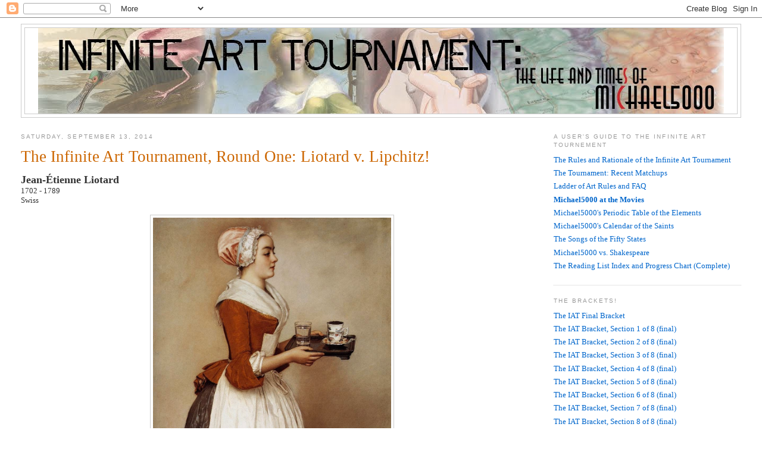

--- FILE ---
content_type: text/html; charset=UTF-8
request_url: http://www.infinitearttournament.com/2014/09/the-infinite-art-tournament-round-one.html
body_size: 16022
content:
<!DOCTYPE html>
<html xmlns='http://www.w3.org/1999/xhtml' xmlns:b='http://www.google.com/2005/gml/b' xmlns:data='http://www.google.com/2005/gml/data' xmlns:expr='http://www.google.com/2005/gml/expr'>
<head>
<link href='https://www.blogger.com/static/v1/widgets/2944754296-widget_css_bundle.css' rel='stylesheet' type='text/css'/>
<meta content='text/html; charset=UTF-8' http-equiv='Content-Type'/>
<meta content='blogger' name='generator'/>
<link href='http://www.infinitearttournament.com/favicon.ico' rel='icon' type='image/x-icon'/>
<link href='http://www.infinitearttournament.com/2014/09/the-infinite-art-tournament-round-one.html' rel='canonical'/>
<link rel="alternate" type="application/atom+xml" title="Infinite Art Tournament - Atom" href="http://www.infinitearttournament.com/feeds/posts/default" />
<link rel="alternate" type="application/rss+xml" title="Infinite Art Tournament - RSS" href="http://www.infinitearttournament.com/feeds/posts/default?alt=rss" />
<link rel="service.post" type="application/atom+xml" title="Infinite Art Tournament - Atom" href="https://www.blogger.com/feeds/10779294/posts/default" />

<link rel="alternate" type="application/atom+xml" title="Infinite Art Tournament - Atom" href="http://www.infinitearttournament.com/feeds/335841259916265179/comments/default" />
<!--Can't find substitution for tag [blog.ieCssRetrofitLinks]-->
<link href='https://blogger.googleusercontent.com/img/b/R29vZ2xl/AVvXsEjdUr-H-CT1qZv83gGC845DdDQIUq0ycBDD10EwBLQFIoB2lLsLvB9ueyfVScZL0GaZVqVNIA_Vw4MKwyIrARYUfsBj8-bEreI4v11KAQIeJHwcfek7QR0oVT-Yfa8lhwNzP0_aKQ/s1600/Liotard+1.jpg' rel='image_src'/>
<meta content='http://www.infinitearttournament.com/2014/09/the-infinite-art-tournament-round-one.html' property='og:url'/>
<meta content='The Infinite Art Tournament, Round One: Liotard v. Lipchitz! ' property='og:title'/>
<meta content='Interactive Art History!  The great masters face off three times weekly, among posts on literature, music, elements, saints, and... postage.' property='og:description'/>
<meta content='https://blogger.googleusercontent.com/img/b/R29vZ2xl/AVvXsEjdUr-H-CT1qZv83gGC845DdDQIUq0ycBDD10EwBLQFIoB2lLsLvB9ueyfVScZL0GaZVqVNIA_Vw4MKwyIrARYUfsBj8-bEreI4v11KAQIeJHwcfek7QR0oVT-Yfa8lhwNzP0_aKQ/w1200-h630-p-k-no-nu/Liotard+1.jpg' property='og:image'/>
<title>Infinite Art Tournament: The Infinite Art Tournament, Round One: Liotard v. Lipchitz! </title>
<link href='http://www.iconj.com/ico/5/d/5d0spax88m.ico' rel='shortcut icon'/>
<!-- Begin meta tags generated by ORblogs -->
<meta content='45.52361, -122.675' name='ICBM'/>
<meta content='michael5000, oregon, portland, quizzes, Shakespeare, elements, postcards, Reading List, book reviews, Great Movies, movie reviews, Infinite Art Tournament, maps, classical music, music, boring postcards, flags, Mrs.5000 ' name='keywords'/>
<meta content='Home of the Infinite Art Tournament.' name='description'/>
<!-- End meta tags generated by ORblogs -->
<style id='page-skin-1' type='text/css'><!--
/*
-----------------------------------------------
Blogger Template Style
Name:     Minima Stretch
Designer: Douglas Bowman / Darren Delaye
URL:      www.stopdesign.com
Date:     26 Feb 2004
----------------------------------------------- */
/* Variable definitions
====================
<Variable name="bgcolor" description="Page Background Color"
type="color" default="#fff">
<Variable name="textcolor" description="Text Color"
type="color" default="#333">
<Variable name="linkcolor" description="Link Color"
type="color" default="#58a">
<Variable name="pagetitlecolor" description="Blog Title Color"
type="color" default="#666">
<Variable name="descriptioncolor" description="Blog Description Color"
type="color" default="#999">
<Variable name="titlecolor" description="Post Title Color"
type="color" default="#c60">
<Variable name="bordercolor" description="Border Color"
type="color" default="#ccc">
<Variable name="sidebarcolor" description="Sidebar Title Color"
type="color" default="#999">
<Variable name="sidebartextcolor" description="Sidebar Text Color"
type="color" default="#666">
<Variable name="visitedlinkcolor" description="Visited Link Color"
type="color" default="#999">
<Variable name="bodyfont" description="Text Font"
type="font" default="normal normal 100% Georgia, Serif">
<Variable name="headerfont" description="Sidebar Title Font"
type="font"
default="normal normal 78% 'Trebuchet MS',Trebuchet,Arial,Verdana,Sans-serif">
<Variable name="pagetitlefont" description="Blog Title Font"
type="font"
default="normal normal 200% Georgia, Serif">
<Variable name="descriptionfont" description="Blog Description Font"
type="font"
default="normal normal 78% 'Trebuchet MS', Trebuchet, Arial, Verdana, Sans-serif">
<Variable name="postfooterfont" description="Post Footer Font"
type="font"
default="normal normal 78% 'Trebuchet MS', Trebuchet, Arial, Verdana, Sans-serif">
*/
/* Use this with templates/template-twocol.html */
body {
background:#ffffff;
margin:0;
color:#333333;
font:x-small Georgia Serif;
font-size/* */:/**/small;
font-size: /**/small;
text-align: center;
}
a:link {
color:#0066CC;
text-decoration:none;
}
a:visited {
color:#72179D;
text-decoration:none;
}
a:hover {
color:#cc6600;
text-decoration:underline;
}
a img {
border-width:0;
}
/* Header
-----------------------------------------------
*/
#header-wrapper {
margin:0 2% 10px;
border:1px solid #cccccc;
}
#header {
margin: 5px;
border: 1px solid #cccccc;
text-align: center;
color:#666666;
}
#header-inner {
background-position: center;
margin-left: auto;
margin-right: auto;
}
#header h1 {
margin:5px 5px 0;
padding:15px 20px .25em;
line-height:1.2em;
text-transform:uppercase;
letter-spacing:.2em;
font: normal normal 200% Georgia, Serif;
}
#header a {
color:#666666;
text-decoration:none;
}
#header a:hover {
color:#666666;
}
#header .description {
margin:0 5px 5px;
padding:0 20px 15px;
text-transform:uppercase;
letter-spacing:.2em;
line-height: 1.4em;
font: normal normal 78% 'Trebuchet MS', Trebuchet, Arial, Verdana, Sans-serif;
color: #999999;
}
#header img {
margin-left: auto;
margin-right: auto;
}
/* Outer-Wrapper
----------------------------------------------- */
#outer-wrapper {
margin:0;
padding:10px;
text-align:left;
font: normal normal 100% Georgia, Serif;
}
#main-wrapper {
margin-left: 2%;
width: 67%;
float: left;
display: inline;       /* fix for doubling margin in IE */
word-wrap: break-word; /* fix for long text breaking sidebar float in IE */
overflow: hidden;      /* fix for long non-text content breaking IE sidebar float */
}
#sidebar-wrapper {
margin-right: 2%;
width: 25%;
float: right;
display: inline;       /* fix for doubling margin in IE */
word-wrap: break-word; /* fix for long text breaking sidebar float in IE */
overflow: hidden;      /* fix for long non-text content breaking IE sidebar float */
}
/* Headings
----------------------------------------------- */
h2 {
margin:1.5em 0 .75em;
font:normal normal 78% 'Trebuchet MS',Trebuchet,Arial,Verdana,Sans-serif;
line-height: 1.4em;
text-transform:uppercase;
letter-spacing:.2em;
color:#999999;
}
/* Posts
-----------------------------------------------
*/
h2.date-header {
margin:1.5em 0 .5em;
}
.post {
margin:.5em 0 1.5em;
border-bottom:1px dotted #cccccc;
padding-bottom:1.5em;
}
.post h3 {
margin:.25em 0 0;
padding:0 0 10px;
font-size:210%;
font-weight:normal;
line-height:1.4em;
color:#cc6600;
}
.post h3 a, .post h3 a:visited, .post h3 strong {
display:block;
text-decoration:none;
color:#cc6600;
font-weight:normal;
}
.post h3 strong, .post h3 a:hover {
color:#333333;
}
.post p {
margin:0 0 .75em;
line-height:1.6em;
}
.post-footer {
margin: .75em 0;
color:#999999;
text-transform:uppercase;
letter-spacing:.1em;
font: normal normal 78% 'Trebuchet MS', Trebuchet, Arial, Verdana, Sans-serif;
line-height: 1.4em;
}
.comment-link {
margin-left:.6em;
}
.post img {
padding:4px;
border:1px solid #cccccc;
}
.post blockquote {
margin:1em 20px;
}
.post blockquote p {
margin:.75em 0;
}
/* Comments
----------------------------------------------- */
#comments h4 {
margin:1em 0;
font-weight: bold;
line-height: 1.4em;
text-transform:uppercase;
letter-spacing:.2em;
color: #999999;
}
#comments-block {
margin:1em 0 1.5em;
line-height:1.6em;
}
#comments-block .comment-author {
margin:.5em 0;
}
#comments-block .comment-body {
margin:.25em 0 0;
}
#comments-block .comment-footer {
margin:-.25em 0 2em;
line-height: 1.4em;
text-transform:uppercase;
letter-spacing:.1em;
}
#comments-block .comment-body p {
margin:0 0 .75em;
}
.blog-author-comment {
margin:.25em 0 0;
}
.blog-author-comment p {
margin:0 0 .75em;
padding:5px 10px;
background:#C6DEFF;
}
.deleted-comment {
font-style:italic;
color:gray;
}
.feed-links {
clear: both;
line-height: 2.5em;
}
#blog-pager-newer-link {
float: left;
}
#blog-pager-older-link {
float: right;
}
#blog-pager {
text-align: center;
}
/* Sidebar Content
----------------------------------------------- */
.sidebar {
color: #666666;
line-height: 1.5em;
}
.sidebar ul {
list-style:none;
margin:0 0 0;
padding:0 0 0;
}
.sidebar li {
margin:0;
padding:0 0 .25em 15px;
text-indent:-15px;
line-height:1.5em;
}
.sidebar .widget, .main .widget {
border-bottom:1px dotted #cccccc;
margin:0 0 1.5em;
padding:0 0 1.5em;
}
.main .Blog {
border-bottom-width: 0;
}
/* Profile
----------------------------------------------- */
.profile-img {
float: left;
margin: 0 5px 5px 0;
padding: 4px;
border: 1px solid #cccccc;
}
.profile-data {
margin:0;
text-transform:uppercase;
letter-spacing:.1em;
font: normal normal 78% 'Trebuchet MS', Trebuchet, Arial, Verdana, Sans-serif;
color: #999999;
font-weight: bold;
line-height: 1.6em;
}
.profile-datablock {
margin:.5em 0 .5em;
}
.profile-textblock {
margin: 0.5em 0;
line-height: 1.6em;
}
.profile-link {
font: normal normal 78% 'Trebuchet MS', Trebuchet, Arial, Verdana, Sans-serif;
text-transform: uppercase;
letter-spacing: .1em;
}
/* Footer
----------------------------------------------- */
#footer {
width:660px;
clear:both;
margin:0 auto;
padding-top:15px;
line-height: 1.6em;
text-transform:uppercase;
letter-spacing:.1em;
text-align: center;
}
/** Page structure tweaks for layout editor wireframe */
body#layout #header {
margin-left: 0px;
margin-right: 0px;
}

--></style>
<link href='https://www.blogger.com/dyn-css/authorization.css?targetBlogID=10779294&amp;zx=708380b1-ffc4-4542-be19-a9088e7fa74f' media='none' onload='if(media!=&#39;all&#39;)media=&#39;all&#39;' rel='stylesheet'/><noscript><link href='https://www.blogger.com/dyn-css/authorization.css?targetBlogID=10779294&amp;zx=708380b1-ffc4-4542-be19-a9088e7fa74f' rel='stylesheet'/></noscript>
<meta name='google-adsense-platform-account' content='ca-host-pub-1556223355139109'/>
<meta name='google-adsense-platform-domain' content='blogspot.com'/>

</head>
<body>
<div class='navbar section' id='navbar'><div class='widget Navbar' data-version='1' id='Navbar1'><script type="text/javascript">
    function setAttributeOnload(object, attribute, val) {
      if(window.addEventListener) {
        window.addEventListener('load',
          function(){ object[attribute] = val; }, false);
      } else {
        window.attachEvent('onload', function(){ object[attribute] = val; });
      }
    }
  </script>
<div id="navbar-iframe-container"></div>
<script type="text/javascript" src="https://apis.google.com/js/platform.js"></script>
<script type="text/javascript">
      gapi.load("gapi.iframes:gapi.iframes.style.bubble", function() {
        if (gapi.iframes && gapi.iframes.getContext) {
          gapi.iframes.getContext().openChild({
              url: 'https://www.blogger.com/navbar/10779294?po\x3d335841259916265179\x26origin\x3dhttp://www.infinitearttournament.com',
              where: document.getElementById("navbar-iframe-container"),
              id: "navbar-iframe"
          });
        }
      });
    </script><script type="text/javascript">
(function() {
var script = document.createElement('script');
script.type = 'text/javascript';
script.src = '//pagead2.googlesyndication.com/pagead/js/google_top_exp.js';
var head = document.getElementsByTagName('head')[0];
if (head) {
head.appendChild(script);
}})();
</script>
</div></div>
<div id='outer-wrapper'><div id='wrap2'>
<!-- skip links for text browsers -->
<span id='skiplinks' style='display:none;'>
<a href='#main'>skip to main </a> |
      <a href='#sidebar'>skip to sidebar</a>
</span>
<div id='header-wrapper'>
<div class='header section' id='header'><div class='widget Header' data-version='1' id='Header1'>
<div id='header-inner'>
<a href='http://www.infinitearttournament.com/' style='display: block'>
<img alt='Infinite Art Tournament' height='144px; ' id='Header1_headerimg' src='https://blogger.googleusercontent.com/img/b/R29vZ2xl/AVvXsEg1zvefd16eVK3DbhSNRjnJ23DAFu3Njtw-7rIzkHH_ip7LkU6r_qbNGTrj_VwIZmyVSiciFiiZqRnnb4HyTVDlHHACkJ8WeI7ENo4x0ChDSB-dCHaResl9HypvR3wRuh_XQR_6/s1600/michael5000masthead.jpg' style='display: block' width='1152px; '/>
</a>
</div>
</div></div>
</div>
<div id='content-wrapper'>
<div id='crosscol-wrapper' style='text-align:center'>
<div class='crosscol no-items section' id='crosscol'></div>
</div>
<div id='main-wrapper'>
<div class='main section' id='main'><div class='widget Blog' data-version='1' id='Blog1'>
<div class='blog-posts hfeed'>

          <div class="date-outer">
        
<h2 class='date-header'><span>Saturday, September 13, 2014</span></h2>

          <div class="date-posts">
        
<div class='post-outer'>
<div class='post hentry'>
<a name='335841259916265179'></a>
<h3 class='post-title entry-title'>
The Infinite Art Tournament, Round One: Liotard v. Lipchitz! 
</h3>
<div class='post-header'>
<div class='post-header-line-1'></div>
</div>
<div class='post-body entry-content' id='post-body-335841259916265179'>
<b><span style="font-size: large;">Jean-Étienne Liotard</span></b><br />
1702 - 1789<br />
Swiss<br />
<br />
<div class="separator" style="clear: both; text-align: center;">
<a href="https://blogger.googleusercontent.com/img/b/R29vZ2xl/AVvXsEjdUr-H-CT1qZv83gGC845DdDQIUq0ycBDD10EwBLQFIoB2lLsLvB9ueyfVScZL0GaZVqVNIA_Vw4MKwyIrARYUfsBj8-bEreI4v11KAQIeJHwcfek7QR0oVT-Yfa8lhwNzP0_aKQ/s1600/Liotard+1.jpg" imageanchor="1" style="margin-left: 1em; margin-right: 1em;"><img border="0" height="640" src="https://blogger.googleusercontent.com/img/b/R29vZ2xl/AVvXsEjdUr-H-CT1qZv83gGC845DdDQIUq0ycBDD10EwBLQFIoB2lLsLvB9ueyfVScZL0GaZVqVNIA_Vw4MKwyIrARYUfsBj8-bEreI4v11KAQIeJHwcfek7QR0oVT-Yfa8lhwNzP0_aKQ/s1600/Liotard+1.jpg" width="400" /></a></div>
<br />
<div class="separator" style="clear: both; text-align: center;">
<a href="https://blogger.googleusercontent.com/img/b/R29vZ2xl/AVvXsEjQC0u0dBkK9eR1uKyiJYEiowKUZO7Y1FzHixRQM1QRMYUXib0Q_qcF0IpWZGN0zswdkQVJxNh4R10QzYJcoOwIhnuueHJLgr8-YMe4YhLeGTxkeIHL8nCBhkUVwPvi9jGgVxOAfQ/s1600/Liotard+2.jpg" imageanchor="1" style="margin-left: 1em; margin-right: 1em;"><img border="0" height="640" src="https://blogger.googleusercontent.com/img/b/R29vZ2xl/AVvXsEjQC0u0dBkK9eR1uKyiJYEiowKUZO7Y1FzHixRQM1QRMYUXib0Q_qcF0IpWZGN0zswdkQVJxNh4R10QzYJcoOwIhnuueHJLgr8-YMe4YhLeGTxkeIHL8nCBhkUVwPvi9jGgVxOAfQ/s1600/Liotard+2.jpg" width="516" /></a></div>
<br />
-----<br />
<br />
<b><span style="font-size: large;">Jacques Lipchitz</span></b><br />
1891 - 1973<br />
Lithuanian; worked in the U.S.A.<br />
<br />
<div class="separator" style="clear: both; text-align: center;">
</div>
<div class="separator" style="clear: both; text-align: center;">
<a href="https://blogger.googleusercontent.com/img/b/R29vZ2xl/AVvXsEjAugoCfyhLBU_D0kBQ5IG2hetNYjUr60VN36jqUziMJA9Tn20RiM1DU2xvGj0kkZWl8jc-E0WpA0GnQOrBpWTzgFSdTkL2S0ojaGtrsOf51_NngI4-d5feIPA-OK8S6hwpuWRU5g/s1600/Lipchitz+1.jpg" imageanchor="1" style="margin-left: 1em; margin-right: 1em;"><img border="0" height="640" src="https://blogger.googleusercontent.com/img/b/R29vZ2xl/AVvXsEjAugoCfyhLBU_D0kBQ5IG2hetNYjUr60VN36jqUziMJA9Tn20RiM1DU2xvGj0kkZWl8jc-E0WpA0GnQOrBpWTzgFSdTkL2S0ojaGtrsOf51_NngI4-d5feIPA-OK8S6hwpuWRU5g/s1600/Lipchitz+1.jpg" width="400" /></a></div>
<br />
<div class="separator" style="clear: both; text-align: center;">
<a href="https://blogger.googleusercontent.com/img/b/R29vZ2xl/AVvXsEjQFlWWGNqq2mMt48SN-K4kDMDkBUV4a3hsFQLjenrcrRwwtSIkX5OwSQLWb3R1cRUyRTihdjV2mnLj5YiW1pxGjzDpCyadXsQ-7JzmqKy_TMA4m02B-rl78L4p-LHzcD7zJCgsDg/s1600/Lipchitz+2.jpg" imageanchor="1" style="margin-left: 1em; margin-right: 1em;"><img border="0" height="470" src="https://blogger.googleusercontent.com/img/b/R29vZ2xl/AVvXsEjQFlWWGNqq2mMt48SN-K4kDMDkBUV4a3hsFQLjenrcrRwwtSIkX5OwSQLWb3R1cRUyRTihdjV2mnLj5YiW1pxGjzDpCyadXsQ-7JzmqKy_TMA4m02B-rl78L4p-LHzcD7zJCgsDg/s1600/Lipchitz+2.jpg" width="640" /></a></div>
<br />
<div class="separator" style="clear: both; text-align: center;">
</div>
----<br />
<br />
<i>Vote for the artist of your choice!  Votes go in the comments.  Commentary and links to additional work are welcome.  Polls open for at least one month past posting.</i>
<div style='clear: both;'></div>
</div>
<div class='post-footer'>
<div class='post-footer-line post-footer-line-1'><span class='post-author vcard'>
Posted by
<span class='fn'>
<a href='https://www.blogger.com/profile/10148584819327475239' rel='author' title='author profile'>
Michael5000
</a>
</span>
</span>
<span class='post-timestamp'>
at
<a class='timestamp-link' href='http://www.infinitearttournament.com/2014/09/the-infinite-art-tournament-round-one.html' rel='bookmark' title='permanent link'><abbr class='published' title='2014-09-13T00:30:00-07:00'>9/13/2014 12:30:00 AM</abbr></a>
</span>
<span class='post-comment-link'>
</span>
</div>
<div class='post-footer-line post-footer-line-2'><span class='post-labels'>
Labels:
<a href='http://www.infinitearttournament.com/search/label/Infinite%20Art%20Tournament' rel='tag'>Infinite Art Tournament</a>
</span>
<span class='post-backlinks post-comment-link'>
</span>
</div>
<div class='post-footer-line post-footer-line-3'><div class='post-share-buttons goog-inline-block'>
<a class='goog-inline-block share-button sb-email' href='https://www.blogger.com/share-post.g?blogID=10779294&postID=335841259916265179&target=email' target='_blank' title='Email This'><span class='share-button-link-text'>Email This</span></a><a class='goog-inline-block share-button sb-blog' href='https://www.blogger.com/share-post.g?blogID=10779294&postID=335841259916265179&target=blog' onclick='window.open(this.href, "_blank", "height=270,width=475"); return false;' target='_blank' title='BlogThis!'><span class='share-button-link-text'>BlogThis!</span></a><a class='goog-inline-block share-button sb-twitter' href='https://www.blogger.com/share-post.g?blogID=10779294&postID=335841259916265179&target=twitter' target='_blank' title='Share to X'><span class='share-button-link-text'>Share to X</span></a><a class='goog-inline-block share-button sb-facebook' href='https://www.blogger.com/share-post.g?blogID=10779294&postID=335841259916265179&target=facebook' onclick='window.open(this.href, "_blank", "height=430,width=640"); return false;' target='_blank' title='Share to Facebook'><span class='share-button-link-text'>Share to Facebook</span></a><a class='goog-inline-block share-button sb-pinterest' href='https://www.blogger.com/share-post.g?blogID=10779294&postID=335841259916265179&target=pinterest' target='_blank' title='Share to Pinterest'><span class='share-button-link-text'>Share to Pinterest</span></a>
</div>
<span class='post-icons'>
<span class='item-action'>
<a href='https://www.blogger.com/email-post/10779294/335841259916265179' title='Email Post'>
<img alt='' class='icon-action' height='13' src='http://img1.blogblog.com/img/icon18_email.gif' width='18'/>
</a>
</span>
<span class='item-control blog-admin pid-1752636192'>
<a href='https://www.blogger.com/post-edit.g?blogID=10779294&postID=335841259916265179&from=pencil' title='Edit Post'>
<img alt='' class='icon-action' height='18' src='https://resources.blogblog.com/img/icon18_edit_allbkg.gif' width='18'/>
</a>
</span>
</span>
</div>
</div>
</div>
<div class='comments' id='comments'>
<a name='comments'></a>
<h4>14 comments:</h4>
<div id='Blog1_comments-block-wrapper'>
<dl class='avatar-comment-indent' id='comments-block'>
<dt class='comment-author ' id='c8516954888766533918'>
<a name='c8516954888766533918'></a>
<div class="avatar-image-container avatar-stock"><span dir="ltr"><img src="//resources.blogblog.com/img/blank.gif" width="35" height="35" alt="" title="Michiel M">

</span></div>
Michiel M
said...
</dt>
<dd class='comment-body' id='Blog1_cmt-8516954888766533918'>
<p>
Lipchitz<br />
</p>
</dd>
<dd class='comment-footer'>
<span class='comment-timestamp'>
<a href='http://www.infinitearttournament.com/2014/09/the-infinite-art-tournament-round-one.html?showComment=1410598247865#c8516954888766533918' title='comment permalink'>
1:50 AM, September 13, 2014
</a>
<span class='item-control blog-admin pid-1530897470'>
<a class='comment-delete' href='https://www.blogger.com/comment/delete/10779294/8516954888766533918' title='Delete Comment'>
<img src='https://resources.blogblog.com/img/icon_delete13.gif'/>
</a>
</span>
</span>
</dd>
<dt class='comment-author ' id='c4755660868406444454'>
<a name='c4755660868406444454'></a>
<div class="avatar-image-container avatar-stock"><span dir="ltr"><a href="https://www.blogger.com/profile/12772824060632731065" target="" rel="nofollow" onclick="" class="avatar-hovercard" id="av-4755660868406444454-12772824060632731065"><img src="//www.blogger.com/img/blogger_logo_round_35.png" width="35" height="35" alt="" title="Elizabeth">

</a></span></div>
<a href='https://www.blogger.com/profile/12772824060632731065' rel='nofollow'>Elizabeth</a>
said...
</dt>
<dd class='comment-body' id='Blog1_cmt-4755660868406444454'>
<p>
Jean-Étienne Liotard for his Swiss misses.
</p>
</dd>
<dd class='comment-footer'>
<span class='comment-timestamp'>
<a href='http://www.infinitearttournament.com/2014/09/the-infinite-art-tournament-round-one.html?showComment=1410609982332#c4755660868406444454' title='comment permalink'>
5:06 AM, September 13, 2014
</a>
<span class='item-control blog-admin pid-231192610'>
<a class='comment-delete' href='https://www.blogger.com/comment/delete/10779294/4755660868406444454' title='Delete Comment'>
<img src='https://resources.blogblog.com/img/icon_delete13.gif'/>
</a>
</span>
</span>
</dd>
<dt class='comment-author ' id='c7528493714342095526'>
<a name='c7528493714342095526'></a>
<div class="avatar-image-container avatar-stock"><span dir="ltr"><img src="//resources.blogblog.com/img/blank.gif" width="35" height="35" alt="" title="Anonymous">

</span></div>
Anonymous
said...
</dt>
<dd class='comment-body' id='Blog1_cmt-7528493714342095526'>
<p>
Liotard 
</p>
</dd>
<dd class='comment-footer'>
<span class='comment-timestamp'>
<a href='http://www.infinitearttournament.com/2014/09/the-infinite-art-tournament-round-one.html?showComment=1410614711477#c7528493714342095526' title='comment permalink'>
6:25 AM, September 13, 2014
</a>
<span class='item-control blog-admin pid-1530897470'>
<a class='comment-delete' href='https://www.blogger.com/comment/delete/10779294/7528493714342095526' title='Delete Comment'>
<img src='https://resources.blogblog.com/img/icon_delete13.gif'/>
</a>
</span>
</span>
</dd>
<dt class='comment-author ' id='c3159716293818022222'>
<a name='c3159716293818022222'></a>
<div class="avatar-image-container avatar-stock"><span dir="ltr"><a href="https://www.blogger.com/profile/07359298496725231902" target="" rel="nofollow" onclick="" class="avatar-hovercard" id="av-3159716293818022222-07359298496725231902"><img src="//www.blogger.com/img/blogger_logo_round_35.png" width="35" height="35" alt="" title="Nichim">

</a></span></div>
<a href='https://www.blogger.com/profile/07359298496725231902' rel='nofollow'>Nichim</a>
said...
</dt>
<dd class='comment-body' id='Blog1_cmt-3159716293818022222'>
<p>
Liotard. Wow!
</p>
</dd>
<dd class='comment-footer'>
<span class='comment-timestamp'>
<a href='http://www.infinitearttournament.com/2014/09/the-infinite-art-tournament-round-one.html?showComment=1410616954745#c3159716293818022222' title='comment permalink'>
7:02 AM, September 13, 2014
</a>
<span class='item-control blog-admin pid-979865178'>
<a class='comment-delete' href='https://www.blogger.com/comment/delete/10779294/3159716293818022222' title='Delete Comment'>
<img src='https://resources.blogblog.com/img/icon_delete13.gif'/>
</a>
</span>
</span>
</dd>
<dt class='comment-author ' id='c1488242053532061972'>
<a name='c1488242053532061972'></a>
<div class="avatar-image-container vcard"><span dir="ltr"><a href="https://www.blogger.com/profile/01475862386179357634" target="" rel="nofollow" onclick="" class="avatar-hovercard" id="av-1488242053532061972-01475862386179357634"><img src="https://resources.blogblog.com/img/blank.gif" width="35" height="35" class="delayLoad" style="display: none;" longdesc="//blogger.googleusercontent.com/img/b/R29vZ2xl/AVvXsEhF5eoTD3d1wJSvB9LW5yRNWimsxrgNFaQJkrPDyKJeVuHduDUKhGN-Vz_kiDA6cflCHTarEnuf1aHAKUrxBRQOHzCKgL-spQdSQEFVPjbMv3P36fBN975hADQ2jaC0Ww/s45-c/Dorkfest_Winner.gif" alt="" title="Morgan">

<noscript><img src="//blogger.googleusercontent.com/img/b/R29vZ2xl/AVvXsEhF5eoTD3d1wJSvB9LW5yRNWimsxrgNFaQJkrPDyKJeVuHduDUKhGN-Vz_kiDA6cflCHTarEnuf1aHAKUrxBRQOHzCKgL-spQdSQEFVPjbMv3P36fBN975hADQ2jaC0Ww/s45-c/Dorkfest_Winner.gif" width="35" height="35" class="photo" alt=""></noscript></a></span></div>
<a href='https://www.blogger.com/profile/01475862386179357634' rel='nofollow'>Morgan</a>
said...
</dt>
<dd class='comment-body' id='Blog1_cmt-1488242053532061972'>
<p>
I usually go for sculpture over old-fashioned ladies in silhouette, but I don&#39;t particularly like Lipchitz and I&#39;m really compelled by Liotard so I&#39;ll vote for the Swiss this time around.
</p>
</dd>
<dd class='comment-footer'>
<span class='comment-timestamp'>
<a href='http://www.infinitearttournament.com/2014/09/the-infinite-art-tournament-round-one.html?showComment=1410624701332#c1488242053532061972' title='comment permalink'>
9:11 AM, September 13, 2014
</a>
<span class='item-control blog-admin pid-509259531'>
<a class='comment-delete' href='https://www.blogger.com/comment/delete/10779294/1488242053532061972' title='Delete Comment'>
<img src='https://resources.blogblog.com/img/icon_delete13.gif'/>
</a>
</span>
</span>
</dd>
<dt class='comment-author ' id='c8326949896224147935'>
<a name='c8326949896224147935'></a>
<div class="avatar-image-container avatar-stock"><span dir="ltr"><img src="//resources.blogblog.com/img/blank.gif" width="35" height="35" alt="" title="Chuckdaddy">

</span></div>
Chuckdaddy
said...
</dt>
<dd class='comment-body' id='Blog1_cmt-8326949896224147935'>
<p>
Liotard
</p>
</dd>
<dd class='comment-footer'>
<span class='comment-timestamp'>
<a href='http://www.infinitearttournament.com/2014/09/the-infinite-art-tournament-round-one.html?showComment=1410626340623#c8326949896224147935' title='comment permalink'>
9:39 AM, September 13, 2014
</a>
<span class='item-control blog-admin pid-1530897470'>
<a class='comment-delete' href='https://www.blogger.com/comment/delete/10779294/8326949896224147935' title='Delete Comment'>
<img src='https://resources.blogblog.com/img/icon_delete13.gif'/>
</a>
</span>
</span>
</dd>
<dt class='comment-author ' id='c2348450503126735874'>
<a name='c2348450503126735874'></a>
<div class="avatar-image-container avatar-stock"><span dir="ltr"><a href="https://www.blogger.com/profile/06293248808640989299" target="" rel="nofollow" onclick="" class="avatar-hovercard" id="av-2348450503126735874-06293248808640989299"><img src="//www.blogger.com/img/blogger_logo_round_35.png" width="35" height="35" alt="" title="Dr. Kenneth Noisewater">

</a></span></div>
<a href='https://www.blogger.com/profile/06293248808640989299' rel='nofollow'>Dr. Kenneth Noisewater</a>
said...
</dt>
<dd class='comment-body' id='Blog1_cmt-2348450503126735874'>
<p>
Not nuts about either of these, but I&#39;ll go with the second guy just for &quot;Bull With the Same Disease As The Elephant Man.&quot;<br />
</p>
</dd>
<dd class='comment-footer'>
<span class='comment-timestamp'>
<a href='http://www.infinitearttournament.com/2014/09/the-infinite-art-tournament-round-one.html?showComment=1410670861313#c2348450503126735874' title='comment permalink'>
10:01 PM, September 13, 2014
</a>
<span class='item-control blog-admin pid-999793846'>
<a class='comment-delete' href='https://www.blogger.com/comment/delete/10779294/2348450503126735874' title='Delete Comment'>
<img src='https://resources.blogblog.com/img/icon_delete13.gif'/>
</a>
</span>
</span>
</dd>
<dt class='comment-author ' id='c4249429791911770684'>
<a name='c4249429791911770684'></a>
<div class="avatar-image-container avatar-stock"><span dir="ltr"><img src="//resources.blogblog.com/img/blank.gif" width="35" height="35" alt="" title="mrs.5000">

</span></div>
mrs.5000
said...
</dt>
<dd class='comment-body' id='Blog1_cmt-4249429791911770684'>
<p>
I like Liotard&#39;s portraits, though that black dog looks like a space alien. But I&#39;m going to go with Lipchitz. 
</p>
</dd>
<dd class='comment-footer'>
<span class='comment-timestamp'>
<a href='http://www.infinitearttournament.com/2014/09/the-infinite-art-tournament-round-one.html?showComment=1410670955993#c4249429791911770684' title='comment permalink'>
10:02 PM, September 13, 2014
</a>
<span class='item-control blog-admin pid-1530897470'>
<a class='comment-delete' href='https://www.blogger.com/comment/delete/10779294/4249429791911770684' title='Delete Comment'>
<img src='https://resources.blogblog.com/img/icon_delete13.gif'/>
</a>
</span>
</span>
</dd>
<dt class='comment-author blog-author' id='c7753481219705207906'>
<a name='c7753481219705207906'></a>
<div class="avatar-image-container vcard"><span dir="ltr"><a href="https://www.blogger.com/profile/10148584819327475239" target="" rel="nofollow" onclick="" class="avatar-hovercard" id="av-7753481219705207906-10148584819327475239"><img src="https://resources.blogblog.com/img/blank.gif" width="35" height="35" class="delayLoad" style="display: none;" longdesc="//blogger.googleusercontent.com/img/b/R29vZ2xl/AVvXsEgXkVGXh8rqPgfpzr0qTwa9BzTTx9Zd4U-7ygILFECJwswzsnwM7cDYsSVaIRUsTpKpnsd8vIcmA_VNYzTPgmiEaBPz-BlXU1DmC19ir0FvbgPHGFK25roZsACdMJrBj30/s45-c/Me.jpg" alt="" title="Michael5000">

<noscript><img src="//blogger.googleusercontent.com/img/b/R29vZ2xl/AVvXsEgXkVGXh8rqPgfpzr0qTwa9BzTTx9Zd4U-7ygILFECJwswzsnwM7cDYsSVaIRUsTpKpnsd8vIcmA_VNYzTPgmiEaBPz-BlXU1DmC19ir0FvbgPHGFK25roZsACdMJrBj30/s45-c/Me.jpg" width="35" height="35" class="photo" alt=""></noscript></a></span></div>
<a href='https://www.blogger.com/profile/10148584819327475239' rel='nofollow'>Michael5000</a>
said...
</dt>
<dd class='comment-body' id='Blog1_cmt-7753481219705207906'>
<p>
<b>I find those Liotard&#39;s rather fetching.</b>
</p>
</dd>
<dd class='comment-footer'>
<span class='comment-timestamp'>
<a href='http://www.infinitearttournament.com/2014/09/the-infinite-art-tournament-round-one.html?showComment=1410889260601#c7753481219705207906' title='comment permalink'>
10:41 AM, September 16, 2014
</a>
<span class='item-control blog-admin pid-1752636192'>
<a class='comment-delete' href='https://www.blogger.com/comment/delete/10779294/7753481219705207906' title='Delete Comment'>
<img src='https://resources.blogblog.com/img/icon_delete13.gif'/>
</a>
</span>
</span>
</dd>
<dt class='comment-author blog-author' id='c8559883670724655047'>
<a name='c8559883670724655047'></a>
<div class="avatar-image-container vcard"><span dir="ltr"><a href="https://www.blogger.com/profile/10148584819327475239" target="" rel="nofollow" onclick="" class="avatar-hovercard" id="av-8559883670724655047-10148584819327475239"><img src="https://resources.blogblog.com/img/blank.gif" width="35" height="35" class="delayLoad" style="display: none;" longdesc="//blogger.googleusercontent.com/img/b/R29vZ2xl/AVvXsEgXkVGXh8rqPgfpzr0qTwa9BzTTx9Zd4U-7ygILFECJwswzsnwM7cDYsSVaIRUsTpKpnsd8vIcmA_VNYzTPgmiEaBPz-BlXU1DmC19ir0FvbgPHGFK25roZsACdMJrBj30/s45-c/Me.jpg" alt="" title="Michael5000">

<noscript><img src="//blogger.googleusercontent.com/img/b/R29vZ2xl/AVvXsEgXkVGXh8rqPgfpzr0qTwa9BzTTx9Zd4U-7ygILFECJwswzsnwM7cDYsSVaIRUsTpKpnsd8vIcmA_VNYzTPgmiEaBPz-BlXU1DmC19ir0FvbgPHGFK25roZsACdMJrBj30/s45-c/Me.jpg" width="35" height="35" class="photo" alt=""></noscript></a></span></div>
<a href='https://www.blogger.com/profile/10148584819327475239' rel='nofollow'>Michael5000</a>
said...
</dt>
<dd class='comment-body' id='Blog1_cmt-8559883670724655047'>
<p>
<b>And also an emailed vote for Liotard.</b>
</p>
</dd>
<dd class='comment-footer'>
<span class='comment-timestamp'>
<a href='http://www.infinitearttournament.com/2014/09/the-infinite-art-tournament-round-one.html?showComment=1410889647561#c8559883670724655047' title='comment permalink'>
10:47 AM, September 16, 2014
</a>
<span class='item-control blog-admin pid-1752636192'>
<a class='comment-delete' href='https://www.blogger.com/comment/delete/10779294/8559883670724655047' title='Delete Comment'>
<img src='https://resources.blogblog.com/img/icon_delete13.gif'/>
</a>
</span>
</span>
</dd>
<dt class='comment-author ' id='c6117505247313379519'>
<a name='c6117505247313379519'></a>
<div class="avatar-image-container avatar-stock"><span dir="ltr"><a href="https://www.blogger.com/profile/06415787787176723318" target="" rel="nofollow" onclick="" class="avatar-hovercard" id="av-6117505247313379519-06415787787176723318"><img src="//www.blogger.com/img/blogger_logo_round_35.png" width="35" height="35" alt="" title="Ben">

</a></span></div>
<a href='https://www.blogger.com/profile/06415787787176723318' rel='nofollow'>Ben</a>
said...
</dt>
<dd class='comment-body' id='Blog1_cmt-6117505247313379519'>
<p>
Liotard
</p>
</dd>
<dd class='comment-footer'>
<span class='comment-timestamp'>
<a href='http://www.infinitearttournament.com/2014/09/the-infinite-art-tournament-round-one.html?showComment=1410898404013#c6117505247313379519' title='comment permalink'>
1:13 PM, September 16, 2014
</a>
<span class='item-control blog-admin pid-1306499798'>
<a class='comment-delete' href='https://www.blogger.com/comment/delete/10779294/6117505247313379519' title='Delete Comment'>
<img src='https://resources.blogblog.com/img/icon_delete13.gif'/>
</a>
</span>
</span>
</dd>
<dt class='comment-author ' id='c8919980024094338762'>
<a name='c8919980024094338762'></a>
<div class="avatar-image-container avatar-stock"><span dir="ltr"><a href="https://www.blogger.com/profile/16866574024138674337" target="" rel="nofollow" onclick="" class="avatar-hovercard" id="av-8919980024094338762-16866574024138674337"><img src="//www.blogger.com/img/blogger_logo_round_35.png" width="35" height="35" alt="" title="pfly">

</a></span></div>
<a href='https://www.blogger.com/profile/16866574024138674337' rel='nofollow'>pfly</a>
said...
</dt>
<dd class='comment-body' id='Blog1_cmt-8919980024094338762'>
<p>
I&#39;ve fallen behind in my voting! Better make myself some coffee and catch up. First off, Lipchitz.
</p>
</dd>
<dd class='comment-footer'>
<span class='comment-timestamp'>
<a href='http://www.infinitearttournament.com/2014/09/the-infinite-art-tournament-round-one.html?showComment=1413130412257#c8919980024094338762' title='comment permalink'>
9:13 AM, October 12, 2014
</a>
<span class='item-control blog-admin pid-1621981781'>
<a class='comment-delete' href='https://www.blogger.com/comment/delete/10779294/8919980024094338762' title='Delete Comment'>
<img src='https://resources.blogblog.com/img/icon_delete13.gif'/>
</a>
</span>
</span>
</dd>
<dt class='comment-author ' id='c2835664261484950254'>
<a name='c2835664261484950254'></a>
<div class="avatar-image-container avatar-stock"><span dir="ltr"><a href="https://www.blogger.com/profile/14586276874940437381" target="" rel="nofollow" onclick="" class="avatar-hovercard" id="av-2835664261484950254-14586276874940437381"><img src="//www.blogger.com/img/blogger_logo_round_35.png" width="35" height="35" alt="" title="Candida">

</a></span></div>
<a href='https://www.blogger.com/profile/14586276874940437381' rel='nofollow'>Candida</a>
said...
</dt>
<dd class='comment-body' id='Blog1_cmt-2835664261484950254'>
<p>
Liotard makes a pretty good case for 18th-century art here.
</p>
</dd>
<dd class='comment-footer'>
<span class='comment-timestamp'>
<a href='http://www.infinitearttournament.com/2014/09/the-infinite-art-tournament-round-one.html?showComment=1417135212360#c2835664261484950254' title='comment permalink'>
4:40 PM, November 27, 2014
</a>
<span class='item-control blog-admin pid-445720437'>
<a class='comment-delete' href='https://www.blogger.com/comment/delete/10779294/2835664261484950254' title='Delete Comment'>
<img src='https://resources.blogblog.com/img/icon_delete13.gif'/>
</a>
</span>
</span>
</dd>
<dt class='comment-author blog-author' id='c4858666209993113123'>
<a name='c4858666209993113123'></a>
<div class="avatar-image-container vcard"><span dir="ltr"><a href="https://www.blogger.com/profile/10148584819327475239" target="" rel="nofollow" onclick="" class="avatar-hovercard" id="av-4858666209993113123-10148584819327475239"><img src="https://resources.blogblog.com/img/blank.gif" width="35" height="35" class="delayLoad" style="display: none;" longdesc="//blogger.googleusercontent.com/img/b/R29vZ2xl/AVvXsEgXkVGXh8rqPgfpzr0qTwa9BzTTx9Zd4U-7ygILFECJwswzsnwM7cDYsSVaIRUsTpKpnsd8vIcmA_VNYzTPgmiEaBPz-BlXU1DmC19ir0FvbgPHGFK25roZsACdMJrBj30/s45-c/Me.jpg" alt="" title="Michael5000">

<noscript><img src="//blogger.googleusercontent.com/img/b/R29vZ2xl/AVvXsEgXkVGXh8rqPgfpzr0qTwa9BzTTx9Zd4U-7ygILFECJwswzsnwM7cDYsSVaIRUsTpKpnsd8vIcmA_VNYzTPgmiEaBPz-BlXU1DmC19ir0FvbgPHGFK25roZsACdMJrBj30/s45-c/Me.jpg" width="35" height="35" class="photo" alt=""></noscript></a></span></div>
<a href='https://www.blogger.com/profile/10148584819327475239' rel='nofollow'>Michael5000</a>
said...
</dt>
<dd class='comment-body' id='Blog1_cmt-4858666209993113123'>
<p>
<b>And with the final votes counted, it&#39;s Liotard and the Swiss misses headed for the Second Round, having captured 9 votes to Lipschitz&#39;s 4.</b>
</p>
</dd>
<dd class='comment-footer'>
<span class='comment-timestamp'>
<a href='http://www.infinitearttournament.com/2014/09/the-infinite-art-tournament-round-one.html?showComment=1419266617348#c4858666209993113123' title='comment permalink'>
8:43 AM, December 22, 2014
</a>
<span class='item-control blog-admin pid-1752636192'>
<a class='comment-delete' href='https://www.blogger.com/comment/delete/10779294/4858666209993113123' title='Delete Comment'>
<img src='https://resources.blogblog.com/img/icon_delete13.gif'/>
</a>
</span>
</span>
</dd>
</dl>
</div>
<p class='comment-footer'>
<a href='https://www.blogger.com/comment/fullpage/post/10779294/335841259916265179' onclick='javascript:window.open(this.href, "bloggerPopup", "toolbar=0,location=0,statusbar=1,menubar=0,scrollbars=yes,width=640,height=500"); return false;'>Post a Comment</a>
</p>
</div>
</div>

        </div></div>
      
</div>
<div class='blog-pager' id='blog-pager'>
<span id='blog-pager-newer-link'>
<a class='blog-pager-newer-link' href='http://www.infinitearttournament.com/2014/09/the-infinite-art-tournament-round-3.html' id='Blog1_blog-pager-newer-link' title='Newer Post'>Newer Post</a>
</span>
<span id='blog-pager-older-link'>
<a class='blog-pager-older-link' href='http://www.infinitearttournament.com/2014/09/the-infinite-art-tournament-round-two_11.html' id='Blog1_blog-pager-older-link' title='Older Post'>Older Post</a>
</span>
<a class='home-link' href='http://www.infinitearttournament.com/'>Home</a>
</div>
<div class='clear'></div>
<div class='post-feeds'>
<div class='feed-links'>
Subscribe to:
<a class='feed-link' href='http://www.infinitearttournament.com/feeds/335841259916265179/comments/default' target='_blank' type='application/atom+xml'>Post Comments (Atom)</a>
</div>
</div>
</div></div>
</div>
<div id='sidebar-wrapper'>
<div class='sidebar section' id='sidebar'><div class='widget LinkList' data-version='1' id='LinkList6'>
<h2>A User&#39;s Guide to the Infinite Art Tournement</h2>
<div class='widget-content'>
<ul>
<li><a href='http://michael5000.blogspot.com/p/in-recent-comment-regular-iat-fl-reader.html'>The Rules and Rationale of the Infinite Art Tournament</a></li>
<li><a href='http://michael5000.blogspot.com/search/label/Infinite%20Art%20Tournament'>The Tournament: Recent Matchups</a></li>
<li><a href='http://www.infinitearttournament.com/p/cast-your-votes-for-up-to-four-artists.html'>Ladder of Art Rules and FAQ</a></li>
<li><a href='http://michael5000.blogspot.com/p/michael5000-at-movies.html'><b>Michael5000 at the Movies</b></a></li>
<li><a href='http://michael5000.blogspot.com/p/michael5000s-periodic-table-of-elements.html'>Michael5000's Periodic Table of the Elements</a></li>
<li><a href='http://michael5000.blogspot.com/p/michael5000s-calendar-of-saints.html'>Michael5000's Calendar of the Saints</a></li>
<li><a href='http://www.infinitearttournament.com/p/someday-maybe-ill-be-able-to-take-road.html'>The Songs of the Fifty States</a></li>
<li><a href='http://www.infinitearttournament.com/p/a-midsummer-nights-dream-cute-one.html'>Michael5000 vs. Shakespeare</a></li>
<li><a href='http://michael5000.blogspot.com/2009/07/reading-list-index.html'>The Reading List Index and Progress Chart  (Complete)</a></li>
</ul>
<div class='clear'></div>
</div>
</div>
<div class='widget PageList' data-version='1' id='PageList1'>
<h2>The Brackets!</h2>
<div class='widget-content'>
<ul>
<li>
<a href='http://www.infinitearttournament.com/p/the-infinite-art-tournament-bracket_15.html'>The IAT Final Bracket</a>
</li>
<li>
<a href='http://www.infinitearttournament.com/p/the-iat-bracket-section-1-of-16.html'>The IAT Bracket, Section 1 of 8 (final)</a>
</li>
<li>
<a href='http://www.infinitearttournament.com/p/the-iat-bracket-section-2-of-16.html'>The IAT Bracket, Section 2 of 8 (final)</a>
</li>
<li>
<a href='http://www.infinitearttournament.com/p/the-infinite-art-tournament-bracket.html'>The IAT Bracket, Section 3 of 8 (final)</a>
</li>
<li>
<a href='http://www.infinitearttournament.com/p/the-infinite-art-tournament-bracket_23.html'>The IAT Bracket, Section 4 of 8 (final)</a>
</li>
<li>
<a href='http://www.infinitearttournament.com/p/the-infinite-art-tournament-bracket_22.html'>The IAT Bracket, Section 5 of 8 (final)</a>
</li>
<li>
<a href='http://www.infinitearttournament.com/p/the-infinite-art-tournament-bracket_25.html'>The IAT Bracket, Section 6 of 8 (final)</a>
</li>
<li>
<a href='http://www.infinitearttournament.com/p/the-infinite-art-tournament-bracket_11.html'>The IAT Bracket, Section 7 of 8 (final)</a>
</li>
<li>
<a href='http://www.infinitearttournament.com/p/the-infinite-art-tournament-bracket_5.html'>The IAT Bracket, Section 8 of 8 (final)</a>
</li>
<li>
<a href='http://www.infinitearttournament.com/p/the-iat-play-in-artist-subtournament.html'>The IAT Play-In Artist SubTournament (final)</a>
</li>
</ul>
<div class='clear'></div>
</div>
</div><div class='widget BlogArchive' data-version='1' id='BlogArchive1'>
<h2>Blog Archive</h2>
<div class='widget-content'>
<div id='ArchiveList'>
<div id='BlogArchive1_ArchiveList'>
<ul class='hierarchy'>
<li class='archivedate collapsed'>
<a class='toggle' href='javascript:void(0)'>
<span class='zippy'>

        &#9658;&#160;
      
</span>
</a>
<a class='post-count-link' href='http://www.infinitearttournament.com/2021/'>
2021
</a>
<span class='post-count' dir='ltr'>(22)</span>
<ul class='hierarchy'>
<li class='archivedate collapsed'>
<a class='toggle' href='javascript:void(0)'>
<span class='zippy'>

        &#9658;&#160;
      
</span>
</a>
<a class='post-count-link' href='http://www.infinitearttournament.com/2021/11/'>
November
</a>
<span class='post-count' dir='ltr'>(2)</span>
</li>
</ul>
<ul class='hierarchy'>
<li class='archivedate collapsed'>
<a class='toggle' href='javascript:void(0)'>
<span class='zippy'>

        &#9658;&#160;
      
</span>
</a>
<a class='post-count-link' href='http://www.infinitearttournament.com/2021/10/'>
October
</a>
<span class='post-count' dir='ltr'>(5)</span>
</li>
</ul>
<ul class='hierarchy'>
<li class='archivedate collapsed'>
<a class='toggle' href='javascript:void(0)'>
<span class='zippy'>

        &#9658;&#160;
      
</span>
</a>
<a class='post-count-link' href='http://www.infinitearttournament.com/2021/09/'>
September
</a>
<span class='post-count' dir='ltr'>(1)</span>
</li>
</ul>
<ul class='hierarchy'>
<li class='archivedate collapsed'>
<a class='toggle' href='javascript:void(0)'>
<span class='zippy'>

        &#9658;&#160;
      
</span>
</a>
<a class='post-count-link' href='http://www.infinitearttournament.com/2021/07/'>
July
</a>
<span class='post-count' dir='ltr'>(1)</span>
</li>
</ul>
<ul class='hierarchy'>
<li class='archivedate collapsed'>
<a class='toggle' href='javascript:void(0)'>
<span class='zippy'>

        &#9658;&#160;
      
</span>
</a>
<a class='post-count-link' href='http://www.infinitearttournament.com/2021/06/'>
June
</a>
<span class='post-count' dir='ltr'>(1)</span>
</li>
</ul>
<ul class='hierarchy'>
<li class='archivedate collapsed'>
<a class='toggle' href='javascript:void(0)'>
<span class='zippy'>

        &#9658;&#160;
      
</span>
</a>
<a class='post-count-link' href='http://www.infinitearttournament.com/2021/05/'>
May
</a>
<span class='post-count' dir='ltr'>(2)</span>
</li>
</ul>
<ul class='hierarchy'>
<li class='archivedate collapsed'>
<a class='toggle' href='javascript:void(0)'>
<span class='zippy'>

        &#9658;&#160;
      
</span>
</a>
<a class='post-count-link' href='http://www.infinitearttournament.com/2021/04/'>
April
</a>
<span class='post-count' dir='ltr'>(1)</span>
</li>
</ul>
<ul class='hierarchy'>
<li class='archivedate collapsed'>
<a class='toggle' href='javascript:void(0)'>
<span class='zippy'>

        &#9658;&#160;
      
</span>
</a>
<a class='post-count-link' href='http://www.infinitearttournament.com/2021/03/'>
March
</a>
<span class='post-count' dir='ltr'>(2)</span>
</li>
</ul>
<ul class='hierarchy'>
<li class='archivedate collapsed'>
<a class='toggle' href='javascript:void(0)'>
<span class='zippy'>

        &#9658;&#160;
      
</span>
</a>
<a class='post-count-link' href='http://www.infinitearttournament.com/2021/02/'>
February
</a>
<span class='post-count' dir='ltr'>(3)</span>
</li>
</ul>
<ul class='hierarchy'>
<li class='archivedate collapsed'>
<a class='toggle' href='javascript:void(0)'>
<span class='zippy'>

        &#9658;&#160;
      
</span>
</a>
<a class='post-count-link' href='http://www.infinitearttournament.com/2021/01/'>
January
</a>
<span class='post-count' dir='ltr'>(4)</span>
</li>
</ul>
</li>
</ul>
<ul class='hierarchy'>
<li class='archivedate collapsed'>
<a class='toggle' href='javascript:void(0)'>
<span class='zippy'>

        &#9658;&#160;
      
</span>
</a>
<a class='post-count-link' href='http://www.infinitearttournament.com/2020/'>
2020
</a>
<span class='post-count' dir='ltr'>(40)</span>
<ul class='hierarchy'>
<li class='archivedate collapsed'>
<a class='toggle' href='javascript:void(0)'>
<span class='zippy'>

        &#9658;&#160;
      
</span>
</a>
<a class='post-count-link' href='http://www.infinitearttournament.com/2020/12/'>
December
</a>
<span class='post-count' dir='ltr'>(1)</span>
</li>
</ul>
<ul class='hierarchy'>
<li class='archivedate collapsed'>
<a class='toggle' href='javascript:void(0)'>
<span class='zippy'>

        &#9658;&#160;
      
</span>
</a>
<a class='post-count-link' href='http://www.infinitearttournament.com/2020/11/'>
November
</a>
<span class='post-count' dir='ltr'>(4)</span>
</li>
</ul>
<ul class='hierarchy'>
<li class='archivedate collapsed'>
<a class='toggle' href='javascript:void(0)'>
<span class='zippy'>

        &#9658;&#160;
      
</span>
</a>
<a class='post-count-link' href='http://www.infinitearttournament.com/2020/10/'>
October
</a>
<span class='post-count' dir='ltr'>(2)</span>
</li>
</ul>
<ul class='hierarchy'>
<li class='archivedate collapsed'>
<a class='toggle' href='javascript:void(0)'>
<span class='zippy'>

        &#9658;&#160;
      
</span>
</a>
<a class='post-count-link' href='http://www.infinitearttournament.com/2020/09/'>
September
</a>
<span class='post-count' dir='ltr'>(1)</span>
</li>
</ul>
<ul class='hierarchy'>
<li class='archivedate collapsed'>
<a class='toggle' href='javascript:void(0)'>
<span class='zippy'>

        &#9658;&#160;
      
</span>
</a>
<a class='post-count-link' href='http://www.infinitearttournament.com/2020/08/'>
August
</a>
<span class='post-count' dir='ltr'>(4)</span>
</li>
</ul>
<ul class='hierarchy'>
<li class='archivedate collapsed'>
<a class='toggle' href='javascript:void(0)'>
<span class='zippy'>

        &#9658;&#160;
      
</span>
</a>
<a class='post-count-link' href='http://www.infinitearttournament.com/2020/07/'>
July
</a>
<span class='post-count' dir='ltr'>(3)</span>
</li>
</ul>
<ul class='hierarchy'>
<li class='archivedate collapsed'>
<a class='toggle' href='javascript:void(0)'>
<span class='zippy'>

        &#9658;&#160;
      
</span>
</a>
<a class='post-count-link' href='http://www.infinitearttournament.com/2020/06/'>
June
</a>
<span class='post-count' dir='ltr'>(3)</span>
</li>
</ul>
<ul class='hierarchy'>
<li class='archivedate collapsed'>
<a class='toggle' href='javascript:void(0)'>
<span class='zippy'>

        &#9658;&#160;
      
</span>
</a>
<a class='post-count-link' href='http://www.infinitearttournament.com/2020/05/'>
May
</a>
<span class='post-count' dir='ltr'>(5)</span>
</li>
</ul>
<ul class='hierarchy'>
<li class='archivedate collapsed'>
<a class='toggle' href='javascript:void(0)'>
<span class='zippy'>

        &#9658;&#160;
      
</span>
</a>
<a class='post-count-link' href='http://www.infinitearttournament.com/2020/04/'>
April
</a>
<span class='post-count' dir='ltr'>(4)</span>
</li>
</ul>
<ul class='hierarchy'>
<li class='archivedate collapsed'>
<a class='toggle' href='javascript:void(0)'>
<span class='zippy'>

        &#9658;&#160;
      
</span>
</a>
<a class='post-count-link' href='http://www.infinitearttournament.com/2020/03/'>
March
</a>
<span class='post-count' dir='ltr'>(5)</span>
</li>
</ul>
<ul class='hierarchy'>
<li class='archivedate collapsed'>
<a class='toggle' href='javascript:void(0)'>
<span class='zippy'>

        &#9658;&#160;
      
</span>
</a>
<a class='post-count-link' href='http://www.infinitearttournament.com/2020/02/'>
February
</a>
<span class='post-count' dir='ltr'>(4)</span>
</li>
</ul>
<ul class='hierarchy'>
<li class='archivedate collapsed'>
<a class='toggle' href='javascript:void(0)'>
<span class='zippy'>

        &#9658;&#160;
      
</span>
</a>
<a class='post-count-link' href='http://www.infinitearttournament.com/2020/01/'>
January
</a>
<span class='post-count' dir='ltr'>(4)</span>
</li>
</ul>
</li>
</ul>
<ul class='hierarchy'>
<li class='archivedate collapsed'>
<a class='toggle' href='javascript:void(0)'>
<span class='zippy'>

        &#9658;&#160;
      
</span>
</a>
<a class='post-count-link' href='http://www.infinitearttournament.com/2019/'>
2019
</a>
<span class='post-count' dir='ltr'>(99)</span>
<ul class='hierarchy'>
<li class='archivedate collapsed'>
<a class='toggle' href='javascript:void(0)'>
<span class='zippy'>

        &#9658;&#160;
      
</span>
</a>
<a class='post-count-link' href='http://www.infinitearttournament.com/2019/12/'>
December
</a>
<span class='post-count' dir='ltr'>(4)</span>
</li>
</ul>
<ul class='hierarchy'>
<li class='archivedate collapsed'>
<a class='toggle' href='javascript:void(0)'>
<span class='zippy'>

        &#9658;&#160;
      
</span>
</a>
<a class='post-count-link' href='http://www.infinitearttournament.com/2019/11/'>
November
</a>
<span class='post-count' dir='ltr'>(5)</span>
</li>
</ul>
<ul class='hierarchy'>
<li class='archivedate collapsed'>
<a class='toggle' href='javascript:void(0)'>
<span class='zippy'>

        &#9658;&#160;
      
</span>
</a>
<a class='post-count-link' href='http://www.infinitearttournament.com/2019/10/'>
October
</a>
<span class='post-count' dir='ltr'>(7)</span>
</li>
</ul>
<ul class='hierarchy'>
<li class='archivedate collapsed'>
<a class='toggle' href='javascript:void(0)'>
<span class='zippy'>

        &#9658;&#160;
      
</span>
</a>
<a class='post-count-link' href='http://www.infinitearttournament.com/2019/09/'>
September
</a>
<span class='post-count' dir='ltr'>(4)</span>
</li>
</ul>
<ul class='hierarchy'>
<li class='archivedate collapsed'>
<a class='toggle' href='javascript:void(0)'>
<span class='zippy'>

        &#9658;&#160;
      
</span>
</a>
<a class='post-count-link' href='http://www.infinitearttournament.com/2019/08/'>
August
</a>
<span class='post-count' dir='ltr'>(5)</span>
</li>
</ul>
<ul class='hierarchy'>
<li class='archivedate collapsed'>
<a class='toggle' href='javascript:void(0)'>
<span class='zippy'>

        &#9658;&#160;
      
</span>
</a>
<a class='post-count-link' href='http://www.infinitearttournament.com/2019/07/'>
July
</a>
<span class='post-count' dir='ltr'>(7)</span>
</li>
</ul>
<ul class='hierarchy'>
<li class='archivedate collapsed'>
<a class='toggle' href='javascript:void(0)'>
<span class='zippy'>

        &#9658;&#160;
      
</span>
</a>
<a class='post-count-link' href='http://www.infinitearttournament.com/2019/06/'>
June
</a>
<span class='post-count' dir='ltr'>(8)</span>
</li>
</ul>
<ul class='hierarchy'>
<li class='archivedate collapsed'>
<a class='toggle' href='javascript:void(0)'>
<span class='zippy'>

        &#9658;&#160;
      
</span>
</a>
<a class='post-count-link' href='http://www.infinitearttournament.com/2019/05/'>
May
</a>
<span class='post-count' dir='ltr'>(10)</span>
</li>
</ul>
<ul class='hierarchy'>
<li class='archivedate collapsed'>
<a class='toggle' href='javascript:void(0)'>
<span class='zippy'>

        &#9658;&#160;
      
</span>
</a>
<a class='post-count-link' href='http://www.infinitearttournament.com/2019/04/'>
April
</a>
<span class='post-count' dir='ltr'>(11)</span>
</li>
</ul>
<ul class='hierarchy'>
<li class='archivedate collapsed'>
<a class='toggle' href='javascript:void(0)'>
<span class='zippy'>

        &#9658;&#160;
      
</span>
</a>
<a class='post-count-link' href='http://www.infinitearttournament.com/2019/03/'>
March
</a>
<span class='post-count' dir='ltr'>(10)</span>
</li>
</ul>
<ul class='hierarchy'>
<li class='archivedate collapsed'>
<a class='toggle' href='javascript:void(0)'>
<span class='zippy'>

        &#9658;&#160;
      
</span>
</a>
<a class='post-count-link' href='http://www.infinitearttournament.com/2019/02/'>
February
</a>
<span class='post-count' dir='ltr'>(11)</span>
</li>
</ul>
<ul class='hierarchy'>
<li class='archivedate collapsed'>
<a class='toggle' href='javascript:void(0)'>
<span class='zippy'>

        &#9658;&#160;
      
</span>
</a>
<a class='post-count-link' href='http://www.infinitearttournament.com/2019/01/'>
January
</a>
<span class='post-count' dir='ltr'>(17)</span>
</li>
</ul>
</li>
</ul>
<ul class='hierarchy'>
<li class='archivedate collapsed'>
<a class='toggle' href='javascript:void(0)'>
<span class='zippy'>

        &#9658;&#160;
      
</span>
</a>
<a class='post-count-link' href='http://www.infinitearttournament.com/2018/'>
2018
</a>
<span class='post-count' dir='ltr'>(124)</span>
<ul class='hierarchy'>
<li class='archivedate collapsed'>
<a class='toggle' href='javascript:void(0)'>
<span class='zippy'>

        &#9658;&#160;
      
</span>
</a>
<a class='post-count-link' href='http://www.infinitearttournament.com/2018/12/'>
December
</a>
<span class='post-count' dir='ltr'>(12)</span>
</li>
</ul>
<ul class='hierarchy'>
<li class='archivedate collapsed'>
<a class='toggle' href='javascript:void(0)'>
<span class='zippy'>

        &#9658;&#160;
      
</span>
</a>
<a class='post-count-link' href='http://www.infinitearttournament.com/2018/11/'>
November
</a>
<span class='post-count' dir='ltr'>(12)</span>
</li>
</ul>
<ul class='hierarchy'>
<li class='archivedate collapsed'>
<a class='toggle' href='javascript:void(0)'>
<span class='zippy'>

        &#9658;&#160;
      
</span>
</a>
<a class='post-count-link' href='http://www.infinitearttournament.com/2018/10/'>
October
</a>
<span class='post-count' dir='ltr'>(2)</span>
</li>
</ul>
<ul class='hierarchy'>
<li class='archivedate collapsed'>
<a class='toggle' href='javascript:void(0)'>
<span class='zippy'>

        &#9658;&#160;
      
</span>
</a>
<a class='post-count-link' href='http://www.infinitearttournament.com/2018/09/'>
September
</a>
<span class='post-count' dir='ltr'>(6)</span>
</li>
</ul>
<ul class='hierarchy'>
<li class='archivedate collapsed'>
<a class='toggle' href='javascript:void(0)'>
<span class='zippy'>

        &#9658;&#160;
      
</span>
</a>
<a class='post-count-link' href='http://www.infinitearttournament.com/2018/08/'>
August
</a>
<span class='post-count' dir='ltr'>(8)</span>
</li>
</ul>
<ul class='hierarchy'>
<li class='archivedate collapsed'>
<a class='toggle' href='javascript:void(0)'>
<span class='zippy'>

        &#9658;&#160;
      
</span>
</a>
<a class='post-count-link' href='http://www.infinitearttournament.com/2018/07/'>
July
</a>
<span class='post-count' dir='ltr'>(9)</span>
</li>
</ul>
<ul class='hierarchy'>
<li class='archivedate collapsed'>
<a class='toggle' href='javascript:void(0)'>
<span class='zippy'>

        &#9658;&#160;
      
</span>
</a>
<a class='post-count-link' href='http://www.infinitearttournament.com/2018/06/'>
June
</a>
<span class='post-count' dir='ltr'>(9)</span>
</li>
</ul>
<ul class='hierarchy'>
<li class='archivedate collapsed'>
<a class='toggle' href='javascript:void(0)'>
<span class='zippy'>

        &#9658;&#160;
      
</span>
</a>
<a class='post-count-link' href='http://www.infinitearttournament.com/2018/05/'>
May
</a>
<span class='post-count' dir='ltr'>(13)</span>
</li>
</ul>
<ul class='hierarchy'>
<li class='archivedate collapsed'>
<a class='toggle' href='javascript:void(0)'>
<span class='zippy'>

        &#9658;&#160;
      
</span>
</a>
<a class='post-count-link' href='http://www.infinitearttournament.com/2018/04/'>
April
</a>
<span class='post-count' dir='ltr'>(11)</span>
</li>
</ul>
<ul class='hierarchy'>
<li class='archivedate collapsed'>
<a class='toggle' href='javascript:void(0)'>
<span class='zippy'>

        &#9658;&#160;
      
</span>
</a>
<a class='post-count-link' href='http://www.infinitearttournament.com/2018/03/'>
March
</a>
<span class='post-count' dir='ltr'>(14)</span>
</li>
</ul>
<ul class='hierarchy'>
<li class='archivedate collapsed'>
<a class='toggle' href='javascript:void(0)'>
<span class='zippy'>

        &#9658;&#160;
      
</span>
</a>
<a class='post-count-link' href='http://www.infinitearttournament.com/2018/02/'>
February
</a>
<span class='post-count' dir='ltr'>(15)</span>
</li>
</ul>
<ul class='hierarchy'>
<li class='archivedate collapsed'>
<a class='toggle' href='javascript:void(0)'>
<span class='zippy'>

        &#9658;&#160;
      
</span>
</a>
<a class='post-count-link' href='http://www.infinitearttournament.com/2018/01/'>
January
</a>
<span class='post-count' dir='ltr'>(13)</span>
</li>
</ul>
</li>
</ul>
<ul class='hierarchy'>
<li class='archivedate collapsed'>
<a class='toggle' href='javascript:void(0)'>
<span class='zippy'>

        &#9658;&#160;
      
</span>
</a>
<a class='post-count-link' href='http://www.infinitearttournament.com/2017/'>
2017
</a>
<span class='post-count' dir='ltr'>(212)</span>
<ul class='hierarchy'>
<li class='archivedate collapsed'>
<a class='toggle' href='javascript:void(0)'>
<span class='zippy'>

        &#9658;&#160;
      
</span>
</a>
<a class='post-count-link' href='http://www.infinitearttournament.com/2017/12/'>
December
</a>
<span class='post-count' dir='ltr'>(13)</span>
</li>
</ul>
<ul class='hierarchy'>
<li class='archivedate collapsed'>
<a class='toggle' href='javascript:void(0)'>
<span class='zippy'>

        &#9658;&#160;
      
</span>
</a>
<a class='post-count-link' href='http://www.infinitearttournament.com/2017/11/'>
November
</a>
<span class='post-count' dir='ltr'>(16)</span>
</li>
</ul>
<ul class='hierarchy'>
<li class='archivedate collapsed'>
<a class='toggle' href='javascript:void(0)'>
<span class='zippy'>

        &#9658;&#160;
      
</span>
</a>
<a class='post-count-link' href='http://www.infinitearttournament.com/2017/10/'>
October
</a>
<span class='post-count' dir='ltr'>(14)</span>
</li>
</ul>
<ul class='hierarchy'>
<li class='archivedate collapsed'>
<a class='toggle' href='javascript:void(0)'>
<span class='zippy'>

        &#9658;&#160;
      
</span>
</a>
<a class='post-count-link' href='http://www.infinitearttournament.com/2017/09/'>
September
</a>
<span class='post-count' dir='ltr'>(13)</span>
</li>
</ul>
<ul class='hierarchy'>
<li class='archivedate collapsed'>
<a class='toggle' href='javascript:void(0)'>
<span class='zippy'>

        &#9658;&#160;
      
</span>
</a>
<a class='post-count-link' href='http://www.infinitearttournament.com/2017/08/'>
August
</a>
<span class='post-count' dir='ltr'>(14)</span>
</li>
</ul>
<ul class='hierarchy'>
<li class='archivedate collapsed'>
<a class='toggle' href='javascript:void(0)'>
<span class='zippy'>

        &#9658;&#160;
      
</span>
</a>
<a class='post-count-link' href='http://www.infinitearttournament.com/2017/07/'>
July
</a>
<span class='post-count' dir='ltr'>(13)</span>
</li>
</ul>
<ul class='hierarchy'>
<li class='archivedate collapsed'>
<a class='toggle' href='javascript:void(0)'>
<span class='zippy'>

        &#9658;&#160;
      
</span>
</a>
<a class='post-count-link' href='http://www.infinitearttournament.com/2017/06/'>
June
</a>
<span class='post-count' dir='ltr'>(15)</span>
</li>
</ul>
<ul class='hierarchy'>
<li class='archivedate collapsed'>
<a class='toggle' href='javascript:void(0)'>
<span class='zippy'>

        &#9658;&#160;
      
</span>
</a>
<a class='post-count-link' href='http://www.infinitearttournament.com/2017/05/'>
May
</a>
<span class='post-count' dir='ltr'>(24)</span>
</li>
</ul>
<ul class='hierarchy'>
<li class='archivedate collapsed'>
<a class='toggle' href='javascript:void(0)'>
<span class='zippy'>

        &#9658;&#160;
      
</span>
</a>
<a class='post-count-link' href='http://www.infinitearttournament.com/2017/04/'>
April
</a>
<span class='post-count' dir='ltr'>(23)</span>
</li>
</ul>
<ul class='hierarchy'>
<li class='archivedate collapsed'>
<a class='toggle' href='javascript:void(0)'>
<span class='zippy'>

        &#9658;&#160;
      
</span>
</a>
<a class='post-count-link' href='http://www.infinitearttournament.com/2017/03/'>
March
</a>
<span class='post-count' dir='ltr'>(27)</span>
</li>
</ul>
<ul class='hierarchy'>
<li class='archivedate collapsed'>
<a class='toggle' href='javascript:void(0)'>
<span class='zippy'>

        &#9658;&#160;
      
</span>
</a>
<a class='post-count-link' href='http://www.infinitearttournament.com/2017/02/'>
February
</a>
<span class='post-count' dir='ltr'>(22)</span>
</li>
</ul>
<ul class='hierarchy'>
<li class='archivedate collapsed'>
<a class='toggle' href='javascript:void(0)'>
<span class='zippy'>

        &#9658;&#160;
      
</span>
</a>
<a class='post-count-link' href='http://www.infinitearttournament.com/2017/01/'>
January
</a>
<span class='post-count' dir='ltr'>(18)</span>
</li>
</ul>
</li>
</ul>
<ul class='hierarchy'>
<li class='archivedate collapsed'>
<a class='toggle' href='javascript:void(0)'>
<span class='zippy'>

        &#9658;&#160;
      
</span>
</a>
<a class='post-count-link' href='http://www.infinitearttournament.com/2016/'>
2016
</a>
<span class='post-count' dir='ltr'>(234)</span>
<ul class='hierarchy'>
<li class='archivedate collapsed'>
<a class='toggle' href='javascript:void(0)'>
<span class='zippy'>

        &#9658;&#160;
      
</span>
</a>
<a class='post-count-link' href='http://www.infinitearttournament.com/2016/12/'>
December
</a>
<span class='post-count' dir='ltr'>(16)</span>
</li>
</ul>
<ul class='hierarchy'>
<li class='archivedate collapsed'>
<a class='toggle' href='javascript:void(0)'>
<span class='zippy'>

        &#9658;&#160;
      
</span>
</a>
<a class='post-count-link' href='http://www.infinitearttournament.com/2016/11/'>
November
</a>
<span class='post-count' dir='ltr'>(13)</span>
</li>
</ul>
<ul class='hierarchy'>
<li class='archivedate collapsed'>
<a class='toggle' href='javascript:void(0)'>
<span class='zippy'>

        &#9658;&#160;
      
</span>
</a>
<a class='post-count-link' href='http://www.infinitearttournament.com/2016/10/'>
October
</a>
<span class='post-count' dir='ltr'>(14)</span>
</li>
</ul>
<ul class='hierarchy'>
<li class='archivedate collapsed'>
<a class='toggle' href='javascript:void(0)'>
<span class='zippy'>

        &#9658;&#160;
      
</span>
</a>
<a class='post-count-link' href='http://www.infinitearttournament.com/2016/09/'>
September
</a>
<span class='post-count' dir='ltr'>(14)</span>
</li>
</ul>
<ul class='hierarchy'>
<li class='archivedate collapsed'>
<a class='toggle' href='javascript:void(0)'>
<span class='zippy'>

        &#9658;&#160;
      
</span>
</a>
<a class='post-count-link' href='http://www.infinitearttournament.com/2016/08/'>
August
</a>
<span class='post-count' dir='ltr'>(19)</span>
</li>
</ul>
<ul class='hierarchy'>
<li class='archivedate collapsed'>
<a class='toggle' href='javascript:void(0)'>
<span class='zippy'>

        &#9658;&#160;
      
</span>
</a>
<a class='post-count-link' href='http://www.infinitearttournament.com/2016/07/'>
July
</a>
<span class='post-count' dir='ltr'>(24)</span>
</li>
</ul>
<ul class='hierarchy'>
<li class='archivedate collapsed'>
<a class='toggle' href='javascript:void(0)'>
<span class='zippy'>

        &#9658;&#160;
      
</span>
</a>
<a class='post-count-link' href='http://www.infinitearttournament.com/2016/06/'>
June
</a>
<span class='post-count' dir='ltr'>(22)</span>
</li>
</ul>
<ul class='hierarchy'>
<li class='archivedate collapsed'>
<a class='toggle' href='javascript:void(0)'>
<span class='zippy'>

        &#9658;&#160;
      
</span>
</a>
<a class='post-count-link' href='http://www.infinitearttournament.com/2016/05/'>
May
</a>
<span class='post-count' dir='ltr'>(19)</span>
</li>
</ul>
<ul class='hierarchy'>
<li class='archivedate collapsed'>
<a class='toggle' href='javascript:void(0)'>
<span class='zippy'>

        &#9658;&#160;
      
</span>
</a>
<a class='post-count-link' href='http://www.infinitearttournament.com/2016/04/'>
April
</a>
<span class='post-count' dir='ltr'>(21)</span>
</li>
</ul>
<ul class='hierarchy'>
<li class='archivedate collapsed'>
<a class='toggle' href='javascript:void(0)'>
<span class='zippy'>

        &#9658;&#160;
      
</span>
</a>
<a class='post-count-link' href='http://www.infinitearttournament.com/2016/03/'>
March
</a>
<span class='post-count' dir='ltr'>(23)</span>
</li>
</ul>
<ul class='hierarchy'>
<li class='archivedate collapsed'>
<a class='toggle' href='javascript:void(0)'>
<span class='zippy'>

        &#9658;&#160;
      
</span>
</a>
<a class='post-count-link' href='http://www.infinitearttournament.com/2016/02/'>
February
</a>
<span class='post-count' dir='ltr'>(23)</span>
</li>
</ul>
<ul class='hierarchy'>
<li class='archivedate collapsed'>
<a class='toggle' href='javascript:void(0)'>
<span class='zippy'>

        &#9658;&#160;
      
</span>
</a>
<a class='post-count-link' href='http://www.infinitearttournament.com/2016/01/'>
January
</a>
<span class='post-count' dir='ltr'>(26)</span>
</li>
</ul>
</li>
</ul>
<ul class='hierarchy'>
<li class='archivedate collapsed'>
<a class='toggle' href='javascript:void(0)'>
<span class='zippy'>

        &#9658;&#160;
      
</span>
</a>
<a class='post-count-link' href='http://www.infinitearttournament.com/2015/'>
2015
</a>
<span class='post-count' dir='ltr'>(311)</span>
<ul class='hierarchy'>
<li class='archivedate collapsed'>
<a class='toggle' href='javascript:void(0)'>
<span class='zippy'>

        &#9658;&#160;
      
</span>
</a>
<a class='post-count-link' href='http://www.infinitearttournament.com/2015/12/'>
December
</a>
<span class='post-count' dir='ltr'>(26)</span>
</li>
</ul>
<ul class='hierarchy'>
<li class='archivedate collapsed'>
<a class='toggle' href='javascript:void(0)'>
<span class='zippy'>

        &#9658;&#160;
      
</span>
</a>
<a class='post-count-link' href='http://www.infinitearttournament.com/2015/11/'>
November
</a>
<span class='post-count' dir='ltr'>(24)</span>
</li>
</ul>
<ul class='hierarchy'>
<li class='archivedate collapsed'>
<a class='toggle' href='javascript:void(0)'>
<span class='zippy'>

        &#9658;&#160;
      
</span>
</a>
<a class='post-count-link' href='http://www.infinitearttournament.com/2015/10/'>
October
</a>
<span class='post-count' dir='ltr'>(26)</span>
</li>
</ul>
<ul class='hierarchy'>
<li class='archivedate collapsed'>
<a class='toggle' href='javascript:void(0)'>
<span class='zippy'>

        &#9658;&#160;
      
</span>
</a>
<a class='post-count-link' href='http://www.infinitearttournament.com/2015/09/'>
September
</a>
<span class='post-count' dir='ltr'>(23)</span>
</li>
</ul>
<ul class='hierarchy'>
<li class='archivedate collapsed'>
<a class='toggle' href='javascript:void(0)'>
<span class='zippy'>

        &#9658;&#160;
      
</span>
</a>
<a class='post-count-link' href='http://www.infinitearttournament.com/2015/08/'>
August
</a>
<span class='post-count' dir='ltr'>(23)</span>
</li>
</ul>
<ul class='hierarchy'>
<li class='archivedate collapsed'>
<a class='toggle' href='javascript:void(0)'>
<span class='zippy'>

        &#9658;&#160;
      
</span>
</a>
<a class='post-count-link' href='http://www.infinitearttournament.com/2015/07/'>
July
</a>
<span class='post-count' dir='ltr'>(26)</span>
</li>
</ul>
<ul class='hierarchy'>
<li class='archivedate collapsed'>
<a class='toggle' href='javascript:void(0)'>
<span class='zippy'>

        &#9658;&#160;
      
</span>
</a>
<a class='post-count-link' href='http://www.infinitearttournament.com/2015/06/'>
June
</a>
<span class='post-count' dir='ltr'>(28)</span>
</li>
</ul>
<ul class='hierarchy'>
<li class='archivedate collapsed'>
<a class='toggle' href='javascript:void(0)'>
<span class='zippy'>

        &#9658;&#160;
      
</span>
</a>
<a class='post-count-link' href='http://www.infinitearttournament.com/2015/05/'>
May
</a>
<span class='post-count' dir='ltr'>(29)</span>
</li>
</ul>
<ul class='hierarchy'>
<li class='archivedate collapsed'>
<a class='toggle' href='javascript:void(0)'>
<span class='zippy'>

        &#9658;&#160;
      
</span>
</a>
<a class='post-count-link' href='http://www.infinitearttournament.com/2015/04/'>
April
</a>
<span class='post-count' dir='ltr'>(28)</span>
</li>
</ul>
<ul class='hierarchy'>
<li class='archivedate collapsed'>
<a class='toggle' href='javascript:void(0)'>
<span class='zippy'>

        &#9658;&#160;
      
</span>
</a>
<a class='post-count-link' href='http://www.infinitearttournament.com/2015/03/'>
March
</a>
<span class='post-count' dir='ltr'>(27)</span>
</li>
</ul>
<ul class='hierarchy'>
<li class='archivedate collapsed'>
<a class='toggle' href='javascript:void(0)'>
<span class='zippy'>

        &#9658;&#160;
      
</span>
</a>
<a class='post-count-link' href='http://www.infinitearttournament.com/2015/02/'>
February
</a>
<span class='post-count' dir='ltr'>(23)</span>
</li>
</ul>
<ul class='hierarchy'>
<li class='archivedate collapsed'>
<a class='toggle' href='javascript:void(0)'>
<span class='zippy'>

        &#9658;&#160;
      
</span>
</a>
<a class='post-count-link' href='http://www.infinitearttournament.com/2015/01/'>
January
</a>
<span class='post-count' dir='ltr'>(28)</span>
</li>
</ul>
</li>
</ul>
<ul class='hierarchy'>
<li class='archivedate expanded'>
<a class='toggle' href='javascript:void(0)'>
<span class='zippy toggle-open'>

        &#9660;&#160;
      
</span>
</a>
<a class='post-count-link' href='http://www.infinitearttournament.com/2014/'>
2014
</a>
<span class='post-count' dir='ltr'>(312)</span>
<ul class='hierarchy'>
<li class='archivedate collapsed'>
<a class='toggle' href='javascript:void(0)'>
<span class='zippy'>

        &#9658;&#160;
      
</span>
</a>
<a class='post-count-link' href='http://www.infinitearttournament.com/2014/12/'>
December
</a>
<span class='post-count' dir='ltr'>(52)</span>
</li>
</ul>
<ul class='hierarchy'>
<li class='archivedate collapsed'>
<a class='toggle' href='javascript:void(0)'>
<span class='zippy'>

        &#9658;&#160;
      
</span>
</a>
<a class='post-count-link' href='http://www.infinitearttournament.com/2014/11/'>
November
</a>
<span class='post-count' dir='ltr'>(24)</span>
</li>
</ul>
<ul class='hierarchy'>
<li class='archivedate collapsed'>
<a class='toggle' href='javascript:void(0)'>
<span class='zippy'>

        &#9658;&#160;
      
</span>
</a>
<a class='post-count-link' href='http://www.infinitearttournament.com/2014/10/'>
October
</a>
<span class='post-count' dir='ltr'>(23)</span>
</li>
</ul>
<ul class='hierarchy'>
<li class='archivedate expanded'>
<a class='toggle' href='javascript:void(0)'>
<span class='zippy toggle-open'>

        &#9660;&#160;
      
</span>
</a>
<a class='post-count-link' href='http://www.infinitearttournament.com/2014/09/'>
September
</a>
<span class='post-count' dir='ltr'>(22)</span>
<ul class='posts'>
<li><a href='http://www.infinitearttournament.com/2014/09/the-infinite-art-tournament-left_30.html'>The Infinite Art Tournament, Left Bracket Second R...</a></li>
<li><a href='http://www.infinitearttournament.com/2014/09/michael5000-vs-dickens-childs-history.html'>Michael5000 vs. Dickens: &quot;A Child&#39;s History of Eng...</a></li>
<li><a href='http://www.infinitearttournament.com/2014/09/the-infinite-art-tournament-round-one_27.html'>The Infinite Art Tournament, Round One: Lippi v. L...</a></li>
<li><a href='http://www.infinitearttournament.com/2014/09/element-of-month-lutetium.html'>Element of the Month: Lutetium!</a></li>
<li><a href='http://www.infinitearttournament.com/2014/09/the-infinite-art-tournament-round-two_25.html'>The Infinite Art Tournament, Round Two: Landseer v...</a></li>
<li><a href='http://www.infinitearttournament.com/2014/09/the-wednesday-post_24.html'>The Wednesday Post</a></li>
<li><a href='http://www.infinitearttournament.com/2014/09/the-infinite-art-tournament-round-two_23.html'>The Infinite Art Tournament, Round Two: Amador v. ...</a></li>
<li><a href='http://www.infinitearttournament.com/2014/09/the-fall-road-trip-2014.html'>The Fall Road Trip 2014</a></li>
<li><a href='http://www.infinitearttournament.com/2014/09/the-infinite-art-tournament-round-1.html'>The Infinite Art Tournament Round 1: Benton v. Coz...</a></li>
<li><a href='http://www.infinitearttournament.com/2014/09/saint-of-month-st-theodore-of-tarsus.html'>Saint of the Month: St. Theodore of Tarsus</a></li>
<li><a href='http://www.infinitearttournament.com/2014/09/the-infinite-art-tournament-left_18.html'>The Infinite Art Tournament, Left Bracket Second R...</a></li>
<li><a href='http://www.infinitearttournament.com/2014/09/the-infinite-art-tournament-round-3.html'>The Infinite Art Tournament, Round 3: Hiroshige v....</a></li>
<li><a href='http://www.infinitearttournament.com/2014/09/the-infinite-art-tournament-round-one.html'>The Infinite Art Tournament, Round One: Liotard v....</a></li>
<li><a href='http://www.infinitearttournament.com/2014/09/the-infinite-art-tournament-round-two_11.html'>The Infinite Art Tournament, Round Two: Koons v. K...</a></li>
<li><a href='http://www.infinitearttournament.com/2014/09/the-wednesday-post_10.html'>The Wednesday Post</a></li>
<li><a href='http://www.infinitearttournament.com/2014/09/the-infinite-art-tournament-round-two.html'>The Infinite Art Tournament, Round Two: Ghirlandai...</a></li>
<li><a href='http://www.infinitearttournament.com/2014/09/the-free-box-tapes-10-siouxsie-and.html'>The Free Box Tapes #10: Siouxsie and the Banshees</a></li>
<li><a href='http://www.infinitearttournament.com/2014/09/the-semi-finals-bernini-v-bruegel.html'>The Semi-Finals: Bernini v. Bruegel!</a></li>
<li><a href='http://www.infinitearttournament.com/2014/09/the-infinite-art-tournament-left.html'>The Infinite Art Tournament, Left Bracket Second R...</a></li>
<li><a href='http://www.infinitearttournament.com/2014/09/the-wednesday-post.html'>The Wednesday Post</a></li>
<li><a href='http://www.infinitearttournament.com/2014/09/the-infinite-art-tournament-round-3-j.html'>The Infinite Art Tournament, Round 3: J. David v. ...</a></li>
<li><a href='http://www.infinitearttournament.com/2014/09/the-free-box-tapes-8-marianne-faithfull.html'>The Free Box Tapes #9: Marianne Faithfull: &quot;Blazin...</a></li>
</ul>
</li>
</ul>
<ul class='hierarchy'>
<li class='archivedate collapsed'>
<a class='toggle' href='javascript:void(0)'>
<span class='zippy'>

        &#9658;&#160;
      
</span>
</a>
<a class='post-count-link' href='http://www.infinitearttournament.com/2014/08/'>
August
</a>
<span class='post-count' dir='ltr'>(23)</span>
</li>
</ul>
<ul class='hierarchy'>
<li class='archivedate collapsed'>
<a class='toggle' href='javascript:void(0)'>
<span class='zippy'>

        &#9658;&#160;
      
</span>
</a>
<a class='post-count-link' href='http://www.infinitearttournament.com/2014/07/'>
July
</a>
<span class='post-count' dir='ltr'>(21)</span>
</li>
</ul>
<ul class='hierarchy'>
<li class='archivedate collapsed'>
<a class='toggle' href='javascript:void(0)'>
<span class='zippy'>

        &#9658;&#160;
      
</span>
</a>
<a class='post-count-link' href='http://www.infinitearttournament.com/2014/06/'>
June
</a>
<span class='post-count' dir='ltr'>(22)</span>
</li>
</ul>
<ul class='hierarchy'>
<li class='archivedate collapsed'>
<a class='toggle' href='javascript:void(0)'>
<span class='zippy'>

        &#9658;&#160;
      
</span>
</a>
<a class='post-count-link' href='http://www.infinitearttournament.com/2014/05/'>
May
</a>
<span class='post-count' dir='ltr'>(26)</span>
</li>
</ul>
<ul class='hierarchy'>
<li class='archivedate collapsed'>
<a class='toggle' href='javascript:void(0)'>
<span class='zippy'>

        &#9658;&#160;
      
</span>
</a>
<a class='post-count-link' href='http://www.infinitearttournament.com/2014/04/'>
April
</a>
<span class='post-count' dir='ltr'>(25)</span>
</li>
</ul>
<ul class='hierarchy'>
<li class='archivedate collapsed'>
<a class='toggle' href='javascript:void(0)'>
<span class='zippy'>

        &#9658;&#160;
      
</span>
</a>
<a class='post-count-link' href='http://www.infinitearttournament.com/2014/03/'>
March
</a>
<span class='post-count' dir='ltr'>(27)</span>
</li>
</ul>
<ul class='hierarchy'>
<li class='archivedate collapsed'>
<a class='toggle' href='javascript:void(0)'>
<span class='zippy'>

        &#9658;&#160;
      
</span>
</a>
<a class='post-count-link' href='http://www.infinitearttournament.com/2014/02/'>
February
</a>
<span class='post-count' dir='ltr'>(24)</span>
</li>
</ul>
<ul class='hierarchy'>
<li class='archivedate collapsed'>
<a class='toggle' href='javascript:void(0)'>
<span class='zippy'>

        &#9658;&#160;
      
</span>
</a>
<a class='post-count-link' href='http://www.infinitearttournament.com/2014/01/'>
January
</a>
<span class='post-count' dir='ltr'>(23)</span>
</li>
</ul>
</li>
</ul>
<ul class='hierarchy'>
<li class='archivedate collapsed'>
<a class='toggle' href='javascript:void(0)'>
<span class='zippy'>

        &#9658;&#160;
      
</span>
</a>
<a class='post-count-link' href='http://www.infinitearttournament.com/2013/'>
2013
</a>
<span class='post-count' dir='ltr'>(312)</span>
<ul class='hierarchy'>
<li class='archivedate collapsed'>
<a class='toggle' href='javascript:void(0)'>
<span class='zippy'>

        &#9658;&#160;
      
</span>
</a>
<a class='post-count-link' href='http://www.infinitearttournament.com/2013/12/'>
December
</a>
<span class='post-count' dir='ltr'>(23)</span>
</li>
</ul>
<ul class='hierarchy'>
<li class='archivedate collapsed'>
<a class='toggle' href='javascript:void(0)'>
<span class='zippy'>

        &#9658;&#160;
      
</span>
</a>
<a class='post-count-link' href='http://www.infinitearttournament.com/2013/11/'>
November
</a>
<span class='post-count' dir='ltr'>(20)</span>
</li>
</ul>
<ul class='hierarchy'>
<li class='archivedate collapsed'>
<a class='toggle' href='javascript:void(0)'>
<span class='zippy'>

        &#9658;&#160;
      
</span>
</a>
<a class='post-count-link' href='http://www.infinitearttournament.com/2013/10/'>
October
</a>
<span class='post-count' dir='ltr'>(27)</span>
</li>
</ul>
<ul class='hierarchy'>
<li class='archivedate collapsed'>
<a class='toggle' href='javascript:void(0)'>
<span class='zippy'>

        &#9658;&#160;
      
</span>
</a>
<a class='post-count-link' href='http://www.infinitearttournament.com/2013/09/'>
September
</a>
<span class='post-count' dir='ltr'>(26)</span>
</li>
</ul>
<ul class='hierarchy'>
<li class='archivedate collapsed'>
<a class='toggle' href='javascript:void(0)'>
<span class='zippy'>

        &#9658;&#160;
      
</span>
</a>
<a class='post-count-link' href='http://www.infinitearttournament.com/2013/08/'>
August
</a>
<span class='post-count' dir='ltr'>(28)</span>
</li>
</ul>
<ul class='hierarchy'>
<li class='archivedate collapsed'>
<a class='toggle' href='javascript:void(0)'>
<span class='zippy'>

        &#9658;&#160;
      
</span>
</a>
<a class='post-count-link' href='http://www.infinitearttournament.com/2013/07/'>
July
</a>
<span class='post-count' dir='ltr'>(28)</span>
</li>
</ul>
<ul class='hierarchy'>
<li class='archivedate collapsed'>
<a class='toggle' href='javascript:void(0)'>
<span class='zippy'>

        &#9658;&#160;
      
</span>
</a>
<a class='post-count-link' href='http://www.infinitearttournament.com/2013/06/'>
June
</a>
<span class='post-count' dir='ltr'>(25)</span>
</li>
</ul>
<ul class='hierarchy'>
<li class='archivedate collapsed'>
<a class='toggle' href='javascript:void(0)'>
<span class='zippy'>

        &#9658;&#160;
      
</span>
</a>
<a class='post-count-link' href='http://www.infinitearttournament.com/2013/05/'>
May
</a>
<span class='post-count' dir='ltr'>(29)</span>
</li>
</ul>
<ul class='hierarchy'>
<li class='archivedate collapsed'>
<a class='toggle' href='javascript:void(0)'>
<span class='zippy'>

        &#9658;&#160;
      
</span>
</a>
<a class='post-count-link' href='http://www.infinitearttournament.com/2013/04/'>
April
</a>
<span class='post-count' dir='ltr'>(27)</span>
</li>
</ul>
<ul class='hierarchy'>
<li class='archivedate collapsed'>
<a class='toggle' href='javascript:void(0)'>
<span class='zippy'>

        &#9658;&#160;
      
</span>
</a>
<a class='post-count-link' href='http://www.infinitearttournament.com/2013/03/'>
March
</a>
<span class='post-count' dir='ltr'>(24)</span>
</li>
</ul>
<ul class='hierarchy'>
<li class='archivedate collapsed'>
<a class='toggle' href='javascript:void(0)'>
<span class='zippy'>

        &#9658;&#160;
      
</span>
</a>
<a class='post-count-link' href='http://www.infinitearttournament.com/2013/02/'>
February
</a>
<span class='post-count' dir='ltr'>(24)</span>
</li>
</ul>
<ul class='hierarchy'>
<li class='archivedate collapsed'>
<a class='toggle' href='javascript:void(0)'>
<span class='zippy'>

        &#9658;&#160;
      
</span>
</a>
<a class='post-count-link' href='http://www.infinitearttournament.com/2013/01/'>
January
</a>
<span class='post-count' dir='ltr'>(31)</span>
</li>
</ul>
</li>
</ul>
<ul class='hierarchy'>
<li class='archivedate collapsed'>
<a class='toggle' href='javascript:void(0)'>
<span class='zippy'>

        &#9658;&#160;
      
</span>
</a>
<a class='post-count-link' href='http://www.infinitearttournament.com/2012/'>
2012
</a>
<span class='post-count' dir='ltr'>(325)</span>
<ul class='hierarchy'>
<li class='archivedate collapsed'>
<a class='toggle' href='javascript:void(0)'>
<span class='zippy'>

        &#9658;&#160;
      
</span>
</a>
<a class='post-count-link' href='http://www.infinitearttournament.com/2012/12/'>
December
</a>
<span class='post-count' dir='ltr'>(47)</span>
</li>
</ul>
<ul class='hierarchy'>
<li class='archivedate collapsed'>
<a class='toggle' href='javascript:void(0)'>
<span class='zippy'>

        &#9658;&#160;
      
</span>
</a>
<a class='post-count-link' href='http://www.infinitearttournament.com/2012/11/'>
November
</a>
<span class='post-count' dir='ltr'>(25)</span>
</li>
</ul>
<ul class='hierarchy'>
<li class='archivedate collapsed'>
<a class='toggle' href='javascript:void(0)'>
<span class='zippy'>

        &#9658;&#160;
      
</span>
</a>
<a class='post-count-link' href='http://www.infinitearttournament.com/2012/10/'>
October
</a>
<span class='post-count' dir='ltr'>(22)</span>
</li>
</ul>
<ul class='hierarchy'>
<li class='archivedate collapsed'>
<a class='toggle' href='javascript:void(0)'>
<span class='zippy'>

        &#9658;&#160;
      
</span>
</a>
<a class='post-count-link' href='http://www.infinitearttournament.com/2012/09/'>
September
</a>
<span class='post-count' dir='ltr'>(19)</span>
</li>
</ul>
<ul class='hierarchy'>
<li class='archivedate collapsed'>
<a class='toggle' href='javascript:void(0)'>
<span class='zippy'>

        &#9658;&#160;
      
</span>
</a>
<a class='post-count-link' href='http://www.infinitearttournament.com/2012/08/'>
August
</a>
<span class='post-count' dir='ltr'>(24)</span>
</li>
</ul>
<ul class='hierarchy'>
<li class='archivedate collapsed'>
<a class='toggle' href='javascript:void(0)'>
<span class='zippy'>

        &#9658;&#160;
      
</span>
</a>
<a class='post-count-link' href='http://www.infinitearttournament.com/2012/07/'>
July
</a>
<span class='post-count' dir='ltr'>(28)</span>
</li>
</ul>
<ul class='hierarchy'>
<li class='archivedate collapsed'>
<a class='toggle' href='javascript:void(0)'>
<span class='zippy'>

        &#9658;&#160;
      
</span>
</a>
<a class='post-count-link' href='http://www.infinitearttournament.com/2012/06/'>
June
</a>
<span class='post-count' dir='ltr'>(28)</span>
</li>
</ul>
<ul class='hierarchy'>
<li class='archivedate collapsed'>
<a class='toggle' href='javascript:void(0)'>
<span class='zippy'>

        &#9658;&#160;
      
</span>
</a>
<a class='post-count-link' href='http://www.infinitearttournament.com/2012/05/'>
May
</a>
<span class='post-count' dir='ltr'>(27)</span>
</li>
</ul>
<ul class='hierarchy'>
<li class='archivedate collapsed'>
<a class='toggle' href='javascript:void(0)'>
<span class='zippy'>

        &#9658;&#160;
      
</span>
</a>
<a class='post-count-link' href='http://www.infinitearttournament.com/2012/04/'>
April
</a>
<span class='post-count' dir='ltr'>(24)</span>
</li>
</ul>
<ul class='hierarchy'>
<li class='archivedate collapsed'>
<a class='toggle' href='javascript:void(0)'>
<span class='zippy'>

        &#9658;&#160;
      
</span>
</a>
<a class='post-count-link' href='http://www.infinitearttournament.com/2012/03/'>
March
</a>
<span class='post-count' dir='ltr'>(27)</span>
</li>
</ul>
<ul class='hierarchy'>
<li class='archivedate collapsed'>
<a class='toggle' href='javascript:void(0)'>
<span class='zippy'>

        &#9658;&#160;
      
</span>
</a>
<a class='post-count-link' href='http://www.infinitearttournament.com/2012/02/'>
February
</a>
<span class='post-count' dir='ltr'>(26)</span>
</li>
</ul>
<ul class='hierarchy'>
<li class='archivedate collapsed'>
<a class='toggle' href='javascript:void(0)'>
<span class='zippy'>

        &#9658;&#160;
      
</span>
</a>
<a class='post-count-link' href='http://www.infinitearttournament.com/2012/01/'>
January
</a>
<span class='post-count' dir='ltr'>(28)</span>
</li>
</ul>
</li>
</ul>
<ul class='hierarchy'>
<li class='archivedate collapsed'>
<a class='toggle' href='javascript:void(0)'>
<span class='zippy'>

        &#9658;&#160;
      
</span>
</a>
<a class='post-count-link' href='http://www.infinitearttournament.com/2011/'>
2011
</a>
<span class='post-count' dir='ltr'>(393)</span>
<ul class='hierarchy'>
<li class='archivedate collapsed'>
<a class='toggle' href='javascript:void(0)'>
<span class='zippy'>

        &#9658;&#160;
      
</span>
</a>
<a class='post-count-link' href='http://www.infinitearttournament.com/2011/12/'>
December
</a>
<span class='post-count' dir='ltr'>(55)</span>
</li>
</ul>
<ul class='hierarchy'>
<li class='archivedate collapsed'>
<a class='toggle' href='javascript:void(0)'>
<span class='zippy'>

        &#9658;&#160;
      
</span>
</a>
<a class='post-count-link' href='http://www.infinitearttournament.com/2011/11/'>
November
</a>
<span class='post-count' dir='ltr'>(27)</span>
</li>
</ul>
<ul class='hierarchy'>
<li class='archivedate collapsed'>
<a class='toggle' href='javascript:void(0)'>
<span class='zippy'>

        &#9658;&#160;
      
</span>
</a>
<a class='post-count-link' href='http://www.infinitearttournament.com/2011/10/'>
October
</a>
<span class='post-count' dir='ltr'>(23)</span>
</li>
</ul>
<ul class='hierarchy'>
<li class='archivedate collapsed'>
<a class='toggle' href='javascript:void(0)'>
<span class='zippy'>

        &#9658;&#160;
      
</span>
</a>
<a class='post-count-link' href='http://www.infinitearttournament.com/2011/09/'>
September
</a>
<span class='post-count' dir='ltr'>(15)</span>
</li>
</ul>
<ul class='hierarchy'>
<li class='archivedate collapsed'>
<a class='toggle' href='javascript:void(0)'>
<span class='zippy'>

        &#9658;&#160;
      
</span>
</a>
<a class='post-count-link' href='http://www.infinitearttournament.com/2011/08/'>
August
</a>
<span class='post-count' dir='ltr'>(26)</span>
</li>
</ul>
<ul class='hierarchy'>
<li class='archivedate collapsed'>
<a class='toggle' href='javascript:void(0)'>
<span class='zippy'>

        &#9658;&#160;
      
</span>
</a>
<a class='post-count-link' href='http://www.infinitearttournament.com/2011/07/'>
July
</a>
<span class='post-count' dir='ltr'>(32)</span>
</li>
</ul>
<ul class='hierarchy'>
<li class='archivedate collapsed'>
<a class='toggle' href='javascript:void(0)'>
<span class='zippy'>

        &#9658;&#160;
      
</span>
</a>
<a class='post-count-link' href='http://www.infinitearttournament.com/2011/06/'>
June
</a>
<span class='post-count' dir='ltr'>(34)</span>
</li>
</ul>
<ul class='hierarchy'>
<li class='archivedate collapsed'>
<a class='toggle' href='javascript:void(0)'>
<span class='zippy'>

        &#9658;&#160;
      
</span>
</a>
<a class='post-count-link' href='http://www.infinitearttournament.com/2011/05/'>
May
</a>
<span class='post-count' dir='ltr'>(34)</span>
</li>
</ul>
<ul class='hierarchy'>
<li class='archivedate collapsed'>
<a class='toggle' href='javascript:void(0)'>
<span class='zippy'>

        &#9658;&#160;
      
</span>
</a>
<a class='post-count-link' href='http://www.infinitearttournament.com/2011/04/'>
April
</a>
<span class='post-count' dir='ltr'>(32)</span>
</li>
</ul>
<ul class='hierarchy'>
<li class='archivedate collapsed'>
<a class='toggle' href='javascript:void(0)'>
<span class='zippy'>

        &#9658;&#160;
      
</span>
</a>
<a class='post-count-link' href='http://www.infinitearttournament.com/2011/03/'>
March
</a>
<span class='post-count' dir='ltr'>(43)</span>
</li>
</ul>
<ul class='hierarchy'>
<li class='archivedate collapsed'>
<a class='toggle' href='javascript:void(0)'>
<span class='zippy'>

        &#9658;&#160;
      
</span>
</a>
<a class='post-count-link' href='http://www.infinitearttournament.com/2011/02/'>
February
</a>
<span class='post-count' dir='ltr'>(36)</span>
</li>
</ul>
<ul class='hierarchy'>
<li class='archivedate collapsed'>
<a class='toggle' href='javascript:void(0)'>
<span class='zippy'>

        &#9658;&#160;
      
</span>
</a>
<a class='post-count-link' href='http://www.infinitearttournament.com/2011/01/'>
January
</a>
<span class='post-count' dir='ltr'>(36)</span>
</li>
</ul>
</li>
</ul>
<ul class='hierarchy'>
<li class='archivedate collapsed'>
<a class='toggle' href='javascript:void(0)'>
<span class='zippy'>

        &#9658;&#160;
      
</span>
</a>
<a class='post-count-link' href='http://www.infinitearttournament.com/2010/'>
2010
</a>
<span class='post-count' dir='ltr'>(362)</span>
<ul class='hierarchy'>
<li class='archivedate collapsed'>
<a class='toggle' href='javascript:void(0)'>
<span class='zippy'>

        &#9658;&#160;
      
</span>
</a>
<a class='post-count-link' href='http://www.infinitearttournament.com/2010/12/'>
December
</a>
<span class='post-count' dir='ltr'>(40)</span>
</li>
</ul>
<ul class='hierarchy'>
<li class='archivedate collapsed'>
<a class='toggle' href='javascript:void(0)'>
<span class='zippy'>

        &#9658;&#160;
      
</span>
</a>
<a class='post-count-link' href='http://www.infinitearttournament.com/2010/11/'>
November
</a>
<span class='post-count' dir='ltr'>(31)</span>
</li>
</ul>
<ul class='hierarchy'>
<li class='archivedate collapsed'>
<a class='toggle' href='javascript:void(0)'>
<span class='zippy'>

        &#9658;&#160;
      
</span>
</a>
<a class='post-count-link' href='http://www.infinitearttournament.com/2010/10/'>
October
</a>
<span class='post-count' dir='ltr'>(33)</span>
</li>
</ul>
<ul class='hierarchy'>
<li class='archivedate collapsed'>
<a class='toggle' href='javascript:void(0)'>
<span class='zippy'>

        &#9658;&#160;
      
</span>
</a>
<a class='post-count-link' href='http://www.infinitearttournament.com/2010/09/'>
September
</a>
<span class='post-count' dir='ltr'>(35)</span>
</li>
</ul>
<ul class='hierarchy'>
<li class='archivedate collapsed'>
<a class='toggle' href='javascript:void(0)'>
<span class='zippy'>

        &#9658;&#160;
      
</span>
</a>
<a class='post-count-link' href='http://www.infinitearttournament.com/2010/08/'>
August
</a>
<span class='post-count' dir='ltr'>(31)</span>
</li>
</ul>
<ul class='hierarchy'>
<li class='archivedate collapsed'>
<a class='toggle' href='javascript:void(0)'>
<span class='zippy'>

        &#9658;&#160;
      
</span>
</a>
<a class='post-count-link' href='http://www.infinitearttournament.com/2010/07/'>
July
</a>
<span class='post-count' dir='ltr'>(33)</span>
</li>
</ul>
<ul class='hierarchy'>
<li class='archivedate collapsed'>
<a class='toggle' href='javascript:void(0)'>
<span class='zippy'>

        &#9658;&#160;
      
</span>
</a>
<a class='post-count-link' href='http://www.infinitearttournament.com/2010/06/'>
June
</a>
<span class='post-count' dir='ltr'>(30)</span>
</li>
</ul>
<ul class='hierarchy'>
<li class='archivedate collapsed'>
<a class='toggle' href='javascript:void(0)'>
<span class='zippy'>

        &#9658;&#160;
      
</span>
</a>
<a class='post-count-link' href='http://www.infinitearttournament.com/2010/05/'>
May
</a>
<span class='post-count' dir='ltr'>(35)</span>
</li>
</ul>
<ul class='hierarchy'>
<li class='archivedate collapsed'>
<a class='toggle' href='javascript:void(0)'>
<span class='zippy'>

        &#9658;&#160;
      
</span>
</a>
<a class='post-count-link' href='http://www.infinitearttournament.com/2010/04/'>
April
</a>
<span class='post-count' dir='ltr'>(26)</span>
</li>
</ul>
<ul class='hierarchy'>
<li class='archivedate collapsed'>
<a class='toggle' href='javascript:void(0)'>
<span class='zippy'>

        &#9658;&#160;
      
</span>
</a>
<a class='post-count-link' href='http://www.infinitearttournament.com/2010/03/'>
March
</a>
<span class='post-count' dir='ltr'>(23)</span>
</li>
</ul>
<ul class='hierarchy'>
<li class='archivedate collapsed'>
<a class='toggle' href='javascript:void(0)'>
<span class='zippy'>

        &#9658;&#160;
      
</span>
</a>
<a class='post-count-link' href='http://www.infinitearttournament.com/2010/02/'>
February
</a>
<span class='post-count' dir='ltr'>(21)</span>
</li>
</ul>
<ul class='hierarchy'>
<li class='archivedate collapsed'>
<a class='toggle' href='javascript:void(0)'>
<span class='zippy'>

        &#9658;&#160;
      
</span>
</a>
<a class='post-count-link' href='http://www.infinitearttournament.com/2010/01/'>
January
</a>
<span class='post-count' dir='ltr'>(24)</span>
</li>
</ul>
</li>
</ul>
<ul class='hierarchy'>
<li class='archivedate collapsed'>
<a class='toggle' href='javascript:void(0)'>
<span class='zippy'>

        &#9658;&#160;
      
</span>
</a>
<a class='post-count-link' href='http://www.infinitearttournament.com/2009/'>
2009
</a>
<span class='post-count' dir='ltr'>(302)</span>
<ul class='hierarchy'>
<li class='archivedate collapsed'>
<a class='toggle' href='javascript:void(0)'>
<span class='zippy'>

        &#9658;&#160;
      
</span>
</a>
<a class='post-count-link' href='http://www.infinitearttournament.com/2009/12/'>
December
</a>
<span class='post-count' dir='ltr'>(35)</span>
</li>
</ul>
<ul class='hierarchy'>
<li class='archivedate collapsed'>
<a class='toggle' href='javascript:void(0)'>
<span class='zippy'>

        &#9658;&#160;
      
</span>
</a>
<a class='post-count-link' href='http://www.infinitearttournament.com/2009/11/'>
November
</a>
<span class='post-count' dir='ltr'>(21)</span>
</li>
</ul>
<ul class='hierarchy'>
<li class='archivedate collapsed'>
<a class='toggle' href='javascript:void(0)'>
<span class='zippy'>

        &#9658;&#160;
      
</span>
</a>
<a class='post-count-link' href='http://www.infinitearttournament.com/2009/10/'>
October
</a>
<span class='post-count' dir='ltr'>(22)</span>
</li>
</ul>
<ul class='hierarchy'>
<li class='archivedate collapsed'>
<a class='toggle' href='javascript:void(0)'>
<span class='zippy'>

        &#9658;&#160;
      
</span>
</a>
<a class='post-count-link' href='http://www.infinitearttournament.com/2009/09/'>
September
</a>
<span class='post-count' dir='ltr'>(24)</span>
</li>
</ul>
<ul class='hierarchy'>
<li class='archivedate collapsed'>
<a class='toggle' href='javascript:void(0)'>
<span class='zippy'>

        &#9658;&#160;
      
</span>
</a>
<a class='post-count-link' href='http://www.infinitearttournament.com/2009/08/'>
August
</a>
<span class='post-count' dir='ltr'>(20)</span>
</li>
</ul>
<ul class='hierarchy'>
<li class='archivedate collapsed'>
<a class='toggle' href='javascript:void(0)'>
<span class='zippy'>

        &#9658;&#160;
      
</span>
</a>
<a class='post-count-link' href='http://www.infinitearttournament.com/2009/07/'>
July
</a>
<span class='post-count' dir='ltr'>(25)</span>
</li>
</ul>
<ul class='hierarchy'>
<li class='archivedate collapsed'>
<a class='toggle' href='javascript:void(0)'>
<span class='zippy'>

        &#9658;&#160;
      
</span>
</a>
<a class='post-count-link' href='http://www.infinitearttournament.com/2009/06/'>
June
</a>
<span class='post-count' dir='ltr'>(22)</span>
</li>
</ul>
<ul class='hierarchy'>
<li class='archivedate collapsed'>
<a class='toggle' href='javascript:void(0)'>
<span class='zippy'>

        &#9658;&#160;
      
</span>
</a>
<a class='post-count-link' href='http://www.infinitearttournament.com/2009/05/'>
May
</a>
<span class='post-count' dir='ltr'>(33)</span>
</li>
</ul>
<ul class='hierarchy'>
<li class='archivedate collapsed'>
<a class='toggle' href='javascript:void(0)'>
<span class='zippy'>

        &#9658;&#160;
      
</span>
</a>
<a class='post-count-link' href='http://www.infinitearttournament.com/2009/04/'>
April
</a>
<span class='post-count' dir='ltr'>(25)</span>
</li>
</ul>
<ul class='hierarchy'>
<li class='archivedate collapsed'>
<a class='toggle' href='javascript:void(0)'>
<span class='zippy'>

        &#9658;&#160;
      
</span>
</a>
<a class='post-count-link' href='http://www.infinitearttournament.com/2009/03/'>
March
</a>
<span class='post-count' dir='ltr'>(28)</span>
</li>
</ul>
<ul class='hierarchy'>
<li class='archivedate collapsed'>
<a class='toggle' href='javascript:void(0)'>
<span class='zippy'>

        &#9658;&#160;
      
</span>
</a>
<a class='post-count-link' href='http://www.infinitearttournament.com/2009/02/'>
February
</a>
<span class='post-count' dir='ltr'>(24)</span>
</li>
</ul>
<ul class='hierarchy'>
<li class='archivedate collapsed'>
<a class='toggle' href='javascript:void(0)'>
<span class='zippy'>

        &#9658;&#160;
      
</span>
</a>
<a class='post-count-link' href='http://www.infinitearttournament.com/2009/01/'>
January
</a>
<span class='post-count' dir='ltr'>(23)</span>
</li>
</ul>
</li>
</ul>
<ul class='hierarchy'>
<li class='archivedate collapsed'>
<a class='toggle' href='javascript:void(0)'>
<span class='zippy'>

        &#9658;&#160;
      
</span>
</a>
<a class='post-count-link' href='http://www.infinitearttournament.com/2008/'>
2008
</a>
<span class='post-count' dir='ltr'>(279)</span>
<ul class='hierarchy'>
<li class='archivedate collapsed'>
<a class='toggle' href='javascript:void(0)'>
<span class='zippy'>

        &#9658;&#160;
      
</span>
</a>
<a class='post-count-link' href='http://www.infinitearttournament.com/2008/12/'>
December
</a>
<span class='post-count' dir='ltr'>(22)</span>
</li>
</ul>
<ul class='hierarchy'>
<li class='archivedate collapsed'>
<a class='toggle' href='javascript:void(0)'>
<span class='zippy'>

        &#9658;&#160;
      
</span>
</a>
<a class='post-count-link' href='http://www.infinitearttournament.com/2008/11/'>
November
</a>
<span class='post-count' dir='ltr'>(21)</span>
</li>
</ul>
<ul class='hierarchy'>
<li class='archivedate collapsed'>
<a class='toggle' href='javascript:void(0)'>
<span class='zippy'>

        &#9658;&#160;
      
</span>
</a>
<a class='post-count-link' href='http://www.infinitearttournament.com/2008/10/'>
October
</a>
<span class='post-count' dir='ltr'>(25)</span>
</li>
</ul>
<ul class='hierarchy'>
<li class='archivedate collapsed'>
<a class='toggle' href='javascript:void(0)'>
<span class='zippy'>

        &#9658;&#160;
      
</span>
</a>
<a class='post-count-link' href='http://www.infinitearttournament.com/2008/09/'>
September
</a>
<span class='post-count' dir='ltr'>(22)</span>
</li>
</ul>
<ul class='hierarchy'>
<li class='archivedate collapsed'>
<a class='toggle' href='javascript:void(0)'>
<span class='zippy'>

        &#9658;&#160;
      
</span>
</a>
<a class='post-count-link' href='http://www.infinitearttournament.com/2008/08/'>
August
</a>
<span class='post-count' dir='ltr'>(20)</span>
</li>
</ul>
<ul class='hierarchy'>
<li class='archivedate collapsed'>
<a class='toggle' href='javascript:void(0)'>
<span class='zippy'>

        &#9658;&#160;
      
</span>
</a>
<a class='post-count-link' href='http://www.infinitearttournament.com/2008/07/'>
July
</a>
<span class='post-count' dir='ltr'>(26)</span>
</li>
</ul>
<ul class='hierarchy'>
<li class='archivedate collapsed'>
<a class='toggle' href='javascript:void(0)'>
<span class='zippy'>

        &#9658;&#160;
      
</span>
</a>
<a class='post-count-link' href='http://www.infinitearttournament.com/2008/06/'>
June
</a>
<span class='post-count' dir='ltr'>(25)</span>
</li>
</ul>
<ul class='hierarchy'>
<li class='archivedate collapsed'>
<a class='toggle' href='javascript:void(0)'>
<span class='zippy'>

        &#9658;&#160;
      
</span>
</a>
<a class='post-count-link' href='http://www.infinitearttournament.com/2008/05/'>
May
</a>
<span class='post-count' dir='ltr'>(26)</span>
</li>
</ul>
<ul class='hierarchy'>
<li class='archivedate collapsed'>
<a class='toggle' href='javascript:void(0)'>
<span class='zippy'>

        &#9658;&#160;
      
</span>
</a>
<a class='post-count-link' href='http://www.infinitearttournament.com/2008/04/'>
April
</a>
<span class='post-count' dir='ltr'>(21)</span>
</li>
</ul>
<ul class='hierarchy'>
<li class='archivedate collapsed'>
<a class='toggle' href='javascript:void(0)'>
<span class='zippy'>

        &#9658;&#160;
      
</span>
</a>
<a class='post-count-link' href='http://www.infinitearttournament.com/2008/03/'>
March
</a>
<span class='post-count' dir='ltr'>(23)</span>
</li>
</ul>
<ul class='hierarchy'>
<li class='archivedate collapsed'>
<a class='toggle' href='javascript:void(0)'>
<span class='zippy'>

        &#9658;&#160;
      
</span>
</a>
<a class='post-count-link' href='http://www.infinitearttournament.com/2008/02/'>
February
</a>
<span class='post-count' dir='ltr'>(22)</span>
</li>
</ul>
<ul class='hierarchy'>
<li class='archivedate collapsed'>
<a class='toggle' href='javascript:void(0)'>
<span class='zippy'>

        &#9658;&#160;
      
</span>
</a>
<a class='post-count-link' href='http://www.infinitearttournament.com/2008/01/'>
January
</a>
<span class='post-count' dir='ltr'>(26)</span>
</li>
</ul>
</li>
</ul>
<ul class='hierarchy'>
<li class='archivedate collapsed'>
<a class='toggle' href='javascript:void(0)'>
<span class='zippy'>

        &#9658;&#160;
      
</span>
</a>
<a class='post-count-link' href='http://www.infinitearttournament.com/2007/'>
2007
</a>
<span class='post-count' dir='ltr'>(132)</span>
<ul class='hierarchy'>
<li class='archivedate collapsed'>
<a class='toggle' href='javascript:void(0)'>
<span class='zippy'>

        &#9658;&#160;
      
</span>
</a>
<a class='post-count-link' href='http://www.infinitearttournament.com/2007/12/'>
December
</a>
<span class='post-count' dir='ltr'>(23)</span>
</li>
</ul>
<ul class='hierarchy'>
<li class='archivedate collapsed'>
<a class='toggle' href='javascript:void(0)'>
<span class='zippy'>

        &#9658;&#160;
      
</span>
</a>
<a class='post-count-link' href='http://www.infinitearttournament.com/2007/11/'>
November
</a>
<span class='post-count' dir='ltr'>(23)</span>
</li>
</ul>
<ul class='hierarchy'>
<li class='archivedate collapsed'>
<a class='toggle' href='javascript:void(0)'>
<span class='zippy'>

        &#9658;&#160;
      
</span>
</a>
<a class='post-count-link' href='http://www.infinitearttournament.com/2007/10/'>
October
</a>
<span class='post-count' dir='ltr'>(25)</span>
</li>
</ul>
<ul class='hierarchy'>
<li class='archivedate collapsed'>
<a class='toggle' href='javascript:void(0)'>
<span class='zippy'>

        &#9658;&#160;
      
</span>
</a>
<a class='post-count-link' href='http://www.infinitearttournament.com/2007/09/'>
September
</a>
<span class='post-count' dir='ltr'>(17)</span>
</li>
</ul>
<ul class='hierarchy'>
<li class='archivedate collapsed'>
<a class='toggle' href='javascript:void(0)'>
<span class='zippy'>

        &#9658;&#160;
      
</span>
</a>
<a class='post-count-link' href='http://www.infinitearttournament.com/2007/08/'>
August
</a>
<span class='post-count' dir='ltr'>(22)</span>
</li>
</ul>
<ul class='hierarchy'>
<li class='archivedate collapsed'>
<a class='toggle' href='javascript:void(0)'>
<span class='zippy'>

        &#9658;&#160;
      
</span>
</a>
<a class='post-count-link' href='http://www.infinitearttournament.com/2007/07/'>
July
</a>
<span class='post-count' dir='ltr'>(10)</span>
</li>
</ul>
<ul class='hierarchy'>
<li class='archivedate collapsed'>
<a class='toggle' href='javascript:void(0)'>
<span class='zippy'>

        &#9658;&#160;
      
</span>
</a>
<a class='post-count-link' href='http://www.infinitearttournament.com/2007/06/'>
June
</a>
<span class='post-count' dir='ltr'>(12)</span>
</li>
</ul>
</li>
</ul>
</div>
</div>
<div class='clear'></div>
</div>
</div><div class='widget Label' data-version='1' id='Label1'>
<h2>Labels</h2>
<div class='widget-content list-label-widget-content'>
<ul>
<li>
<a dir='ltr' href='http://www.infinitearttournament.com/search/label/Infinite%20Art%20Tournament'>Infinite Art Tournament</a>
<span dir='ltr'>(1110)</span>
</li>
<li>
<a dir='ltr' href='http://www.infinitearttournament.com/search/label/Boring%20Postcards'>Boring Postcards</a>
<span dir='ltr'>(237)</span>
</li>
<li>
<a dir='ltr' href='http://www.infinitearttournament.com/search/label/Holiday%20Cheer'>Holiday Cheer</a>
<span dir='ltr'>(156)</span>
</li>
<li>
<a dir='ltr' href='http://www.infinitearttournament.com/search/label/The%20Wednesday%20Post'>The Wednesday Post</a>
<span dir='ltr'>(149)</span>
</li>
<li>
<a dir='ltr' href='http://www.infinitearttournament.com/search/label/Like%20You%20Care'>Like You Care</a>
<span dir='ltr'>(130)</span>
</li>
<li>
<a dir='ltr' href='http://www.infinitearttournament.com/search/label/Too%20Much%20Time%20Goes%20Into%20This'>Too Much Time Goes Into This</a>
<span dir='ltr'>(113)</span>
</li>
<li>
<a dir='ltr' href='http://www.infinitearttournament.com/search/label/The%20Thursday%20Quiz'>The Thursday Quiz</a>
<span dir='ltr'>(112)</span>
</li>
<li>
<a dir='ltr' href='http://www.infinitearttournament.com/search/label/The%20Monday%20Quiz'>The Monday Quiz</a>
<span dir='ltr'>(104)</span>
</li>
<li>
<a dir='ltr' href='http://www.infinitearttournament.com/search/label/The%20Great%20Movies'>The Great Movies</a>
<span dir='ltr'>(101)</span>
</li>
<li>
<a dir='ltr' href='http://www.infinitearttournament.com/search/label/Stamps'>Stamps</a>
<span dir='ltr'>(99)</span>
</li>
<li>
<a dir='ltr' href='http://www.infinitearttournament.com/search/label/Flags'>Flags</a>
<span dir='ltr'>(93)</span>
</li>
<li>
<a dir='ltr' href='http://www.infinitearttournament.com/search/label/The%20Wednesday%20Quiz'>The Wednesday Quiz</a>
<span dir='ltr'>(91)</span>
</li>
<li>
<a dir='ltr' href='http://www.infinitearttournament.com/search/label/Element%20of%20the%20Month'>Element of the Month</a>
<span dir='ltr'>(89)</span>
</li>
<li>
<a dir='ltr' href='http://www.infinitearttournament.com/search/label/The%20Reading%20List'>The Reading List</a>
<span dir='ltr'>(89)</span>
</li>
<li>
<a dir='ltr' href='http://www.infinitearttournament.com/search/label/At%20the%20Movies'>At the Movies</a>
<span dir='ltr'>(87)</span>
</li>
<li>
<a dir='ltr' href='http://www.infinitearttournament.com/search/label/Ladder%20of%20Art'>Ladder of Art</a>
<span dir='ltr'>(78)</span>
</li>
<li>
<a dir='ltr' href='http://www.infinitearttournament.com/search/label/The%20New%20Monday%20Quiz'>The New Monday Quiz</a>
<span dir='ltr'>(70)</span>
</li>
<li>
<a dir='ltr' href='http://www.infinitearttournament.com/search/label/The%20Classical%20Music'>The Classical Music</a>
<span dir='ltr'>(57)</span>
</li>
<li>
<a dir='ltr' href='http://www.infinitearttournament.com/search/label/Arts%20and%20Letters'>Arts and Letters</a>
<span dir='ltr'>(56)</span>
</li>
<li>
<a dir='ltr' href='http://www.infinitearttournament.com/search/label/The%20Bear%20Chronicles'>The Bear Chronicles</a>
<span dir='ltr'>(52)</span>
</li>
<li>
<a dir='ltr' href='http://www.infinitearttournament.com/search/label/Saint%20of%20the%20Month'>Saint of the Month</a>
<span dir='ltr'>(48)</span>
</li>
<li>
<a dir='ltr' href='http://www.infinitearttournament.com/search/label/Maps'>Maps</a>
<span dir='ltr'>(47)</span>
</li>
<li>
<a dir='ltr' href='http://www.infinitearttournament.com/search/label/On%20The%20Road'>On The Road</a>
<span dir='ltr'>(46)</span>
</li>
<li>
<a dir='ltr' href='http://www.infinitearttournament.com/search/label/Through%20History%20with%20The%20Monday%20Quiz'>Through History with The Monday Quiz</a>
<span dir='ltr'>(41)</span>
</li>
<li>
<a dir='ltr' href='http://www.infinitearttournament.com/search/label/Mrs.5000'>Mrs.5000</a>
<span dir='ltr'>(39)</span>
</li>
<li>
<a dir='ltr' href='http://www.infinitearttournament.com/search/label/Quilt%20Stuff'>Quilt Stuff</a>
<span dir='ltr'>(39)</span>
</li>
<li>
<a dir='ltr' href='http://www.infinitearttournament.com/search/label/How%20This%20Thing%20Works'>How This Thing Works</a>
<span dir='ltr'>(35)</span>
</li>
<li>
<a dir='ltr' href='http://www.infinitearttournament.com/search/label/Michael5000%20vs%20Shakespeare'>Michael5000 vs Shakespeare</a>
<span dir='ltr'>(34)</span>
</li>
<li>
<a dir='ltr' href='http://www.infinitearttournament.com/search/label/The%20M5K%20Decathlon'>The M5K Decathlon</a>
<span dir='ltr'>(34)</span>
</li>
<li>
<a dir='ltr' href='http://www.infinitearttournament.com/search/label/Book%20Arts'>Book Arts</a>
<span dir='ltr'>(32)</span>
</li>
<li>
<a dir='ltr' href='http://www.infinitearttournament.com/search/label/The%20Rock%20Music'>The Rock Music</a>
<span dir='ltr'>(32)</span>
</li>
<li>
<a dir='ltr' href='http://www.infinitearttournament.com/search/label/Boring%20Postcards%20--%20Back%20to%20the%20Future'>Boring Postcards -- Back to the Future</a>
<span dir='ltr'>(29)</span>
</li>
<li>
<a dir='ltr' href='http://www.infinitearttournament.com/search/label/The%20Hypothetical%20Hypermarathon'>The Hypothetical Hypermarathon</a>
<span dir='ltr'>(29)</span>
</li>
<li>
<a dir='ltr' href='http://www.infinitearttournament.com/search/label/Vignettes'>Vignettes</a>
<span dir='ltr'>(29)</span>
</li>
<li>
<a dir='ltr' href='http://www.infinitearttournament.com/search/label/The%20Fifty%20States'>The Fifty States</a>
<span dir='ltr'>(28)</span>
</li>
<li>
<a dir='ltr' href='http://www.infinitearttournament.com/search/label/Song%20of%20the%20American%20Road'>Song of the American Road</a>
<span dir='ltr'>(27)</span>
</li>
<li>
<a dir='ltr' href='http://www.infinitearttournament.com/search/label/Surreal'>Surreal</a>
<span dir='ltr'>(27)</span>
</li>
<li>
<a dir='ltr' href='http://www.infinitearttournament.com/search/label/Forgotten%20Lands'>Forgotten Lands</a>
<span dir='ltr'>(26)</span>
</li>
<li>
<a dir='ltr' href='http://www.infinitearttournament.com/search/label/March%20Madness'>March Madness</a>
<span dir='ltr'>(26)</span>
</li>
<li>
<a dir='ltr' href='http://www.infinitearttournament.com/search/label/Jazz'>Jazz</a>
<span dir='ltr'>(24)</span>
</li>
<li>
<a dir='ltr' href='http://www.infinitearttournament.com/search/label/College%20Football'>College Football</a>
<span dir='ltr'>(23)</span>
</li>
<li>
<a dir='ltr' href='http://www.infinitearttournament.com/search/label/Internet'>Internet</a>
<span dir='ltr'>(23)</span>
</li>
<li>
<a dir='ltr' href='http://www.infinitearttournament.com/search/label/Media'>Media</a>
<span dir='ltr'>(23)</span>
</li>
<li>
<a dir='ltr' href='http://www.infinitearttournament.com/search/label/Blogs'>Blogs</a>
<span dir='ltr'>(21)</span>
</li>
<li>
<a dir='ltr' href='http://www.infinitearttournament.com/search/label/Bookish'>Bookish</a>
<span dir='ltr'>(20)</span>
</li>
<li>
<a dir='ltr' href='http://www.infinitearttournament.com/search/label/City%20of%20Roses'>City of Roses</a>
<span dir='ltr'>(19)</span>
</li>
<li>
<a dir='ltr' href='http://www.infinitearttournament.com/search/label/Games'>Games</a>
<span dir='ltr'>(19)</span>
</li>
<li>
<a dir='ltr' href='http://www.infinitearttournament.com/search/label/The%20michael5000%20Kitchen'>The michael5000 Kitchen</a>
<span dir='ltr'>(18)</span>
</li>
<li>
<a dir='ltr' href='http://www.infinitearttournament.com/search/label/Counties'>Counties</a>
<span dir='ltr'>(17)</span>
</li>
<li>
<a dir='ltr' href='http://www.infinitearttournament.com/search/label/Cries%20for%20Help'>Cries for Help</a>
<span dir='ltr'>(17)</span>
</li>
<li>
<a dir='ltr' href='http://www.infinitearttournament.com/search/label/Coffee%20Table%20Book%20Party'>Coffee Table Book Party</a>
<span dir='ltr'>(16)</span>
</li>
<li>
<a dir='ltr' href='http://www.infinitearttournament.com/search/label/I%20Like%20Presents'>I Like Presents</a>
<span dir='ltr'>(16)</span>
</li>
<li>
<a dir='ltr' href='http://www.infinitearttournament.com/search/label/The%20Free%20Box%20Tapes'>The Free Box Tapes</a>
<span dir='ltr'>(16)</span>
</li>
<li>
<a dir='ltr' href='http://www.infinitearttournament.com/search/label/Lame%20Reruns'>Lame Reruns</a>
<span dir='ltr'>(14)</span>
</li>
<li>
<a dir='ltr' href='http://www.infinitearttournament.com/search/label/My%20nieces%20are%20better%20than%20your%20nieces'>My nieces are better than your nieces</a>
<span dir='ltr'>(14)</span>
</li>
<li>
<a dir='ltr' href='http://www.infinitearttournament.com/search/label/Advertising'>Advertising</a>
<span dir='ltr'>(12)</span>
</li>
<li>
<a dir='ltr' href='http://www.infinitearttournament.com/search/label/Garden'>Garden</a>
<span dir='ltr'>(12)</span>
</li>
<li>
<a dir='ltr' href='http://www.infinitearttournament.com/search/label/Mercifully%20Brief%20Reviews'>Mercifully Brief Reviews</a>
<span dir='ltr'>(11)</span>
</li>
<li>
<a dir='ltr' href='http://www.infinitearttournament.com/search/label/The%20Beaver%20State'>The Beaver State</a>
<span dir='ltr'>(11)</span>
</li>
<li>
<a dir='ltr' href='http://www.infinitearttournament.com/search/label/Biscuits%20of%20Mongolia'>Biscuits of Mongolia</a>
<span dir='ltr'>(10)</span>
</li>
<li>
<a dir='ltr' href='http://www.infinitearttournament.com/search/label/Castle5000'>Castle5000</a>
<span dir='ltr'>(10)</span>
</li>
<li>
<a dir='ltr' href='http://www.infinitearttournament.com/search/label/Exploring%20the%20Evergreen%20State'>Exploring the Evergreen State</a>
<span dir='ltr'>(10)</span>
</li>
<li>
<a dir='ltr' href='http://www.infinitearttournament.com/search/label/Michael5000%20vs%20Dickens'>Michael5000 vs Dickens</a>
<span dir='ltr'>(10)</span>
</li>
<li>
<a dir='ltr' href='http://www.infinitearttournament.com/search/label/Song%20of%20the%20Day'>Song of the Day</a>
<span dir='ltr'>(10)</span>
</li>
<li>
<a dir='ltr' href='http://www.infinitearttournament.com/search/label/Quarterly%20Report'>Quarterly Report</a>
<span dir='ltr'>(9)</span>
</li>
<li>
<a dir='ltr' href='http://www.infinitearttournament.com/search/label/Before%20There%20Was%20Mrs.5000'>Before There Was Mrs.5000</a>
<span dir='ltr'>(8)</span>
</li>
<li>
<a dir='ltr' href='http://www.infinitearttournament.com/search/label/Awards'>Awards</a>
<span dir='ltr'>(7)</span>
</li>
<li>
<a dir='ltr' href='http://www.infinitearttournament.com/search/label/Geohashing'>Geohashing</a>
<span dir='ltr'>(7)</span>
</li>
<li>
<a dir='ltr' href='http://www.infinitearttournament.com/search/label/Michael5000%20vs%20The%20Beatles'>Michael5000 vs The Beatles</a>
<span dir='ltr'>(7)</span>
</li>
<li>
<a dir='ltr' href='http://www.infinitearttournament.com/search/label/Acquisition%20and%20Divestiture'>Acquisition and Divestiture</a>
<span dir='ltr'>(6)</span>
</li>
<li>
<a dir='ltr' href='http://www.infinitearttournament.com/search/label/Poetry'>Poetry</a>
<span dir='ltr'>(6)</span>
</li>
<li>
<a dir='ltr' href='http://www.infinitearttournament.com/search/label/Yuletide'>Yuletide</a>
<span dir='ltr'>(6)</span>
</li>
<li>
<a dir='ltr' href='http://www.infinitearttournament.com/search/label/Home%20Recording'>Home Recording</a>
<span dir='ltr'>(4)</span>
</li>
<li>
<a dir='ltr' href='http://www.infinitearttournament.com/search/label/M5K%20Community%20Calendar'>M5K Community Calendar</a>
<span dir='ltr'>(4)</span>
</li>
<li>
<a dir='ltr' href='http://www.infinitearttournament.com/search/label/The%20Castle5000%20Free%20Box'>The Castle5000 Free Box</a>
<span dir='ltr'>(4)</span>
</li>
<li>
<a dir='ltr' href='http://www.infinitearttournament.com/search/label/Troves'>Troves</a>
<span dir='ltr'>(4)</span>
</li>
<li>
<a dir='ltr' href='http://www.infinitearttournament.com/search/label/michael5000%20gets%20political'>michael5000 gets political</a>
<span dir='ltr'>(4)</span>
</li>
<li>
<a dir='ltr' href='http://www.infinitearttournament.com/search/label/Meme%20Duty'>Meme Duty</a>
<span dir='ltr'>(3)</span>
</li>
<li>
<a dir='ltr' href='http://www.infinitearttournament.com/search/label/The%20Scandinavian%20Nations'>The Scandinavian Nations</a>
<span dir='ltr'>(3)</span>
</li>
<li>
<a dir='ltr' href='http://www.infinitearttournament.com/search/label/michael5000%20rocks'>michael5000 rocks</a>
<span dir='ltr'>(3)</span>
</li>
<li>
<a dir='ltr' href='http://www.infinitearttournament.com/search/label/Art%20Treasures%20of%20the%20Castle5000%20Collection'>Art Treasures of the Castle5000 Collection</a>
<span dir='ltr'>(2)</span>
</li>
<li>
<a dir='ltr' href='http://www.infinitearttournament.com/search/label/Inspector5000'>Inspector5000</a>
<span dir='ltr'>(2)</span>
</li>
</ul>
<div class='clear'></div>
</div>
</div><div class='widget Profile' data-version='1' id='Profile1'>
<h2>About Me</h2>
<div class='widget-content'>
<a href='https://www.blogger.com/profile/10148584819327475239'><img alt='My photo' class='profile-img' height='80' src='//blogger.googleusercontent.com/img/b/R29vZ2xl/AVvXsEgXkVGXh8rqPgfpzr0qTwa9BzTTx9Zd4U-7ygILFECJwswzsnwM7cDYsSVaIRUsTpKpnsd8vIcmA_VNYzTPgmiEaBPz-BlXU1DmC19ir0FvbgPHGFK25roZsACdMJrBj30/s220/Me.jpg' width='80'/></a>
<dl class='profile-datablock'>
<dt class='profile-data'>
<a class='profile-name-link g-profile' href='https://www.blogger.com/profile/10148584819327475239' rel='author' style='background-image: url(//www.blogger.com/img/logo-16.png);'>
Michael5000
</a>
</dt>
</dl>
<a class='profile-link' href='https://www.blogger.com/profile/10148584819327475239' rel='author'>View my complete profile</a>
<div class='clear'></div>
</div>
</div></div>
</div>
<!-- spacer for skins that want sidebar and main to be the same height-->
<div class='clear'>&#160;</div>
</div>
<!-- end content-wrapper -->
<div id='footer-wrapper'>
<div class='footer no-items section' id='footer'></div>
</div>
</div></div>
<!-- end outer-wrapper -->
<script src='http://www.google-analytics.com/urchin.js' type='text/javascript'>
</script>
<script type='text/javascript'>
_uacct = "UA-2027372-1";
urchinTracker();
</script>

<script type="text/javascript" src="https://www.blogger.com/static/v1/widgets/3845888474-widgets.js"></script>
<script type='text/javascript'>
window['__wavt'] = 'AOuZoY50eea1geNU_Nvi73rqanPmy_EHpA:1768658973059';_WidgetManager._Init('//www.blogger.com/rearrange?blogID\x3d10779294','//www.infinitearttournament.com/2014/09/the-infinite-art-tournament-round-one.html','10779294');
_WidgetManager._SetDataContext([{'name': 'blog', 'data': {'blogId': '10779294', 'title': 'Infinite Art Tournament', 'url': 'http://www.infinitearttournament.com/2014/09/the-infinite-art-tournament-round-one.html', 'canonicalUrl': 'http://www.infinitearttournament.com/2014/09/the-infinite-art-tournament-round-one.html', 'homepageUrl': 'http://www.infinitearttournament.com/', 'searchUrl': 'http://www.infinitearttournament.com/search', 'canonicalHomepageUrl': 'http://www.infinitearttournament.com/', 'blogspotFaviconUrl': 'http://www.infinitearttournament.com/favicon.ico', 'bloggerUrl': 'https://www.blogger.com', 'hasCustomDomain': true, 'httpsEnabled': false, 'enabledCommentProfileImages': true, 'gPlusViewType': 'FILTERED_POSTMOD', 'adultContent': false, 'analyticsAccountNumber': '', 'encoding': 'UTF-8', 'locale': 'en', 'localeUnderscoreDelimited': 'en', 'languageDirection': 'ltr', 'isPrivate': false, 'isMobile': false, 'isMobileRequest': false, 'mobileClass': '', 'isPrivateBlog': false, 'isDynamicViewsAvailable': true, 'feedLinks': '\x3clink rel\x3d\x22alternate\x22 type\x3d\x22application/atom+xml\x22 title\x3d\x22Infinite Art Tournament - Atom\x22 href\x3d\x22http://www.infinitearttournament.com/feeds/posts/default\x22 /\x3e\n\x3clink rel\x3d\x22alternate\x22 type\x3d\x22application/rss+xml\x22 title\x3d\x22Infinite Art Tournament - RSS\x22 href\x3d\x22http://www.infinitearttournament.com/feeds/posts/default?alt\x3drss\x22 /\x3e\n\x3clink rel\x3d\x22service.post\x22 type\x3d\x22application/atom+xml\x22 title\x3d\x22Infinite Art Tournament - Atom\x22 href\x3d\x22https://www.blogger.com/feeds/10779294/posts/default\x22 /\x3e\n\n\x3clink rel\x3d\x22alternate\x22 type\x3d\x22application/atom+xml\x22 title\x3d\x22Infinite Art Tournament - Atom\x22 href\x3d\x22http://www.infinitearttournament.com/feeds/335841259916265179/comments/default\x22 /\x3e\n', 'meTag': '', 'adsenseHostId': 'ca-host-pub-1556223355139109', 'adsenseHasAds': false, 'adsenseAutoAds': false, 'boqCommentIframeForm': true, 'loginRedirectParam': '', 'view': '', 'dynamicViewsCommentsSrc': '//www.blogblog.com/dynamicviews/4224c15c4e7c9321/js/comments.js', 'dynamicViewsScriptSrc': '//www.blogblog.com/dynamicviews/2dfa401275732ff9', 'plusOneApiSrc': 'https://apis.google.com/js/platform.js', 'disableGComments': true, 'interstitialAccepted': false, 'sharing': {'platforms': [{'name': 'Get link', 'key': 'link', 'shareMessage': 'Get link', 'target': ''}, {'name': 'Facebook', 'key': 'facebook', 'shareMessage': 'Share to Facebook', 'target': 'facebook'}, {'name': 'BlogThis!', 'key': 'blogThis', 'shareMessage': 'BlogThis!', 'target': 'blog'}, {'name': 'X', 'key': 'twitter', 'shareMessage': 'Share to X', 'target': 'twitter'}, {'name': 'Pinterest', 'key': 'pinterest', 'shareMessage': 'Share to Pinterest', 'target': 'pinterest'}, {'name': 'Email', 'key': 'email', 'shareMessage': 'Email', 'target': 'email'}], 'disableGooglePlus': true, 'googlePlusShareButtonWidth': 0, 'googlePlusBootstrap': '\x3cscript type\x3d\x22text/javascript\x22\x3ewindow.___gcfg \x3d {\x27lang\x27: \x27en\x27};\x3c/script\x3e'}, 'hasCustomJumpLinkMessage': false, 'jumpLinkMessage': 'Read more', 'pageType': 'item', 'postId': '335841259916265179', 'postImageThumbnailUrl': 'https://blogger.googleusercontent.com/img/b/R29vZ2xl/AVvXsEjdUr-H-CT1qZv83gGC845DdDQIUq0ycBDD10EwBLQFIoB2lLsLvB9ueyfVScZL0GaZVqVNIA_Vw4MKwyIrARYUfsBj8-bEreI4v11KAQIeJHwcfek7QR0oVT-Yfa8lhwNzP0_aKQ/s72-c/Liotard+1.jpg', 'postImageUrl': 'https://blogger.googleusercontent.com/img/b/R29vZ2xl/AVvXsEjdUr-H-CT1qZv83gGC845DdDQIUq0ycBDD10EwBLQFIoB2lLsLvB9ueyfVScZL0GaZVqVNIA_Vw4MKwyIrARYUfsBj8-bEreI4v11KAQIeJHwcfek7QR0oVT-Yfa8lhwNzP0_aKQ/s1600/Liotard+1.jpg', 'pageName': 'The Infinite Art Tournament, Round One: Liotard v. Lipchitz! ', 'pageTitle': 'Infinite Art Tournament: The Infinite Art Tournament, Round One: Liotard v. Lipchitz! ', 'metaDescription': ''}}, {'name': 'features', 'data': {}}, {'name': 'messages', 'data': {'edit': 'Edit', 'linkCopiedToClipboard': 'Link copied to clipboard!', 'ok': 'Ok', 'postLink': 'Post Link'}}, {'name': 'template', 'data': {'name': 'custom', 'localizedName': 'Custom', 'isResponsive': false, 'isAlternateRendering': false, 'isCustom': true}}, {'name': 'view', 'data': {'classic': {'name': 'classic', 'url': '?view\x3dclassic'}, 'flipcard': {'name': 'flipcard', 'url': '?view\x3dflipcard'}, 'magazine': {'name': 'magazine', 'url': '?view\x3dmagazine'}, 'mosaic': {'name': 'mosaic', 'url': '?view\x3dmosaic'}, 'sidebar': {'name': 'sidebar', 'url': '?view\x3dsidebar'}, 'snapshot': {'name': 'snapshot', 'url': '?view\x3dsnapshot'}, 'timeslide': {'name': 'timeslide', 'url': '?view\x3dtimeslide'}, 'isMobile': false, 'title': 'The Infinite Art Tournament, Round One: Liotard v. Lipchitz! ', 'description': 'Interactive Art History!  The great masters face off three times weekly, among posts on literature, music, elements, saints, and... postage.', 'featuredImage': 'https://blogger.googleusercontent.com/img/b/R29vZ2xl/AVvXsEjdUr-H-CT1qZv83gGC845DdDQIUq0ycBDD10EwBLQFIoB2lLsLvB9ueyfVScZL0GaZVqVNIA_Vw4MKwyIrARYUfsBj8-bEreI4v11KAQIeJHwcfek7QR0oVT-Yfa8lhwNzP0_aKQ/s1600/Liotard+1.jpg', 'url': 'http://www.infinitearttournament.com/2014/09/the-infinite-art-tournament-round-one.html', 'type': 'item', 'isSingleItem': true, 'isMultipleItems': false, 'isError': false, 'isPage': false, 'isPost': true, 'isHomepage': false, 'isArchive': false, 'isLabelSearch': false, 'postId': 335841259916265179}}]);
_WidgetManager._RegisterWidget('_NavbarView', new _WidgetInfo('Navbar1', 'navbar', document.getElementById('Navbar1'), {}, 'displayModeFull'));
_WidgetManager._RegisterWidget('_HeaderView', new _WidgetInfo('Header1', 'header', document.getElementById('Header1'), {}, 'displayModeFull'));
_WidgetManager._RegisterWidget('_BlogView', new _WidgetInfo('Blog1', 'main', document.getElementById('Blog1'), {'cmtInteractionsEnabled': false}, 'displayModeFull'));
_WidgetManager._RegisterWidget('_LinkListView', new _WidgetInfo('LinkList6', 'sidebar', document.getElementById('LinkList6'), {}, 'displayModeFull'));
_WidgetManager._RegisterWidget('_PageListView', new _WidgetInfo('PageList1', 'sidebar', document.getElementById('PageList1'), {'title': 'The Brackets!', 'links': [{'isCurrentPage': false, 'href': 'http://www.infinitearttournament.com/p/the-infinite-art-tournament-bracket_15.html', 'id': '2706471736930191611', 'title': 'The IAT Final Bracket'}, {'isCurrentPage': false, 'href': 'http://www.infinitearttournament.com/p/the-iat-bracket-section-1-of-16.html', 'id': '3449228568839251722', 'title': 'The IAT Bracket, Section 1 of 8 (final)'}, {'isCurrentPage': false, 'href': 'http://www.infinitearttournament.com/p/the-iat-bracket-section-2-of-16.html', 'id': '1953955083828842602', 'title': 'The IAT Bracket, Section 2 of 8 (final)'}, {'isCurrentPage': false, 'href': 'http://www.infinitearttournament.com/p/the-infinite-art-tournament-bracket.html', 'id': '7746193313398429725', 'title': 'The IAT Bracket, Section 3 of 8 (final)'}, {'isCurrentPage': false, 'href': 'http://www.infinitearttournament.com/p/the-infinite-art-tournament-bracket_23.html', 'id': '4563659274221621361', 'title': 'The IAT Bracket, Section 4 of 8 (final)'}, {'isCurrentPage': false, 'href': 'http://www.infinitearttournament.com/p/the-infinite-art-tournament-bracket_22.html', 'id': '8377783803325861452', 'title': 'The IAT Bracket, Section 5 of 8 (final)'}, {'isCurrentPage': false, 'href': 'http://www.infinitearttournament.com/p/the-infinite-art-tournament-bracket_25.html', 'id': '6613473544601006907', 'title': 'The IAT Bracket, Section 6 of 8 (final)'}, {'isCurrentPage': false, 'href': 'http://www.infinitearttournament.com/p/the-infinite-art-tournament-bracket_11.html', 'id': '586667389812104568', 'title': 'The IAT Bracket, Section 7 of 8 (final)'}, {'isCurrentPage': false, 'href': 'http://www.infinitearttournament.com/p/the-infinite-art-tournament-bracket_5.html', 'id': '4656703381317271042', 'title': 'The IAT Bracket, Section 8 of 8 (final)'}, {'isCurrentPage': false, 'href': 'http://www.infinitearttournament.com/p/the-iat-play-in-artist-subtournament.html', 'id': '9093042159890429000', 'title': 'The IAT Play-In Artist SubTournament (final)'}], 'mobile': false, 'showPlaceholder': true, 'hasCurrentPage': false}, 'displayModeFull'));
_WidgetManager._RegisterWidget('_BlogArchiveView', new _WidgetInfo('BlogArchive1', 'sidebar', document.getElementById('BlogArchive1'), {'languageDirection': 'ltr', 'loadingMessage': 'Loading\x26hellip;'}, 'displayModeFull'));
_WidgetManager._RegisterWidget('_LabelView', new _WidgetInfo('Label1', 'sidebar', document.getElementById('Label1'), {}, 'displayModeFull'));
_WidgetManager._RegisterWidget('_ProfileView', new _WidgetInfo('Profile1', 'sidebar', document.getElementById('Profile1'), {}, 'displayModeFull'));
</script>
</body>
</html>